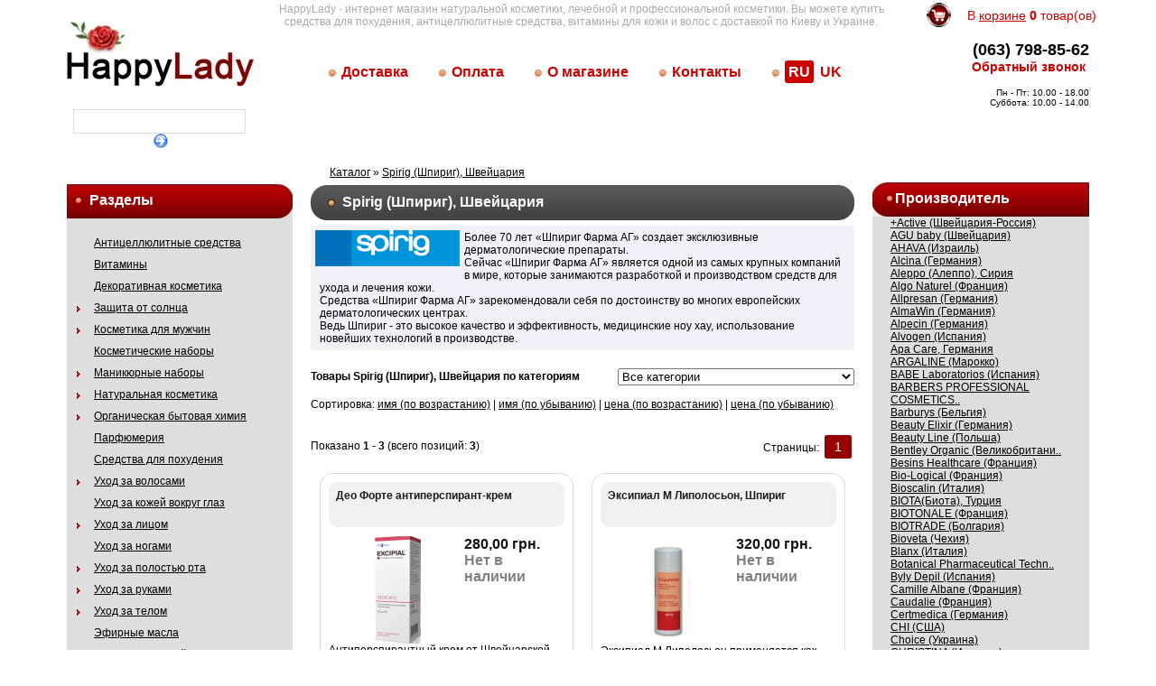

--- FILE ---
content_type: text/html; charset=utf-8
request_url: https://www.happylady.com.ua/?manufacturers_id=41
body_size: 16592
content:
<!DOCTYPE html PUBLIC "-//W3C//DTD XHTML 1.0 Transitional//EN" "http://www.w3.org/TR/xhtml1/DTD/xhtml1-transitional.dtd">
<html xmlns="http://www.w3.org/1999/xhtml" xml:lang="ru" lang="ru">
<head>
<meta name="viewport" content="width=device-width, initial-scale=1, maximum-scale=1, minimum-scale=1, user-scalable=no" />
<meta http-equiv="Content-Type" content="text/html; charset=utf-8" />
<meta http-equiv="Content-Style-Type" content="text/css" />
<meta name="robots" content="index,follow" />
<title>Spirig | Швейцарская косметика в Украине. Интернет магазин косметики Happy Lady в Киеве, Украина. Купить косметику для лица, тела и волос с доставкой</title>
<meta name="description" content="" />
<meta name="keywords" content="интернет магазин косметики, косметика, косметика для детей шпииг, эксипиал, гидролосьон, део форте, липолосьон" />
<base href="https://www.happylady.com.ua/" />
<link rel="stylesheet" type="text/css" href="templates/vamshop/stylesheet.css" />
<link rel="alternate" type="application/rss+xml" title="Новости" href="https://www.happylady.com.ua/rss2.php?feed=news" />
<link rel="alternate" type="application/rss+xml" title="Статьи" href="https://www.happylady.com.ua/rss2.php?feed=articles" />
<link rel="alternate" type="application/rss+xml" title="Категории" href="https://www.happylady.com.ua/rss2.php?feed=categories" />
<link rel="alternate" type="application/rss+xml" title="Новинки" href="https://www.happylady.com.ua/rss2.php?feed=new_products&amp;limit=10" />
<link rel="alternate" type="application/rss+xml" title="Рекомендуемые товары" href="https://www.happylady.com.ua/rss2.php?feed=featured&amp;limit=10" />
<link rel="alternate" type="application/rss+xml" title="Лидеры продаж" href="https://www.happylady.com.ua/rss2.php?feed=best_sellers&amp;limit=10" />
<script type="text/javascript" src="jscript/jquery/jquery.js"></script>
<script type="text/javascript" src="templates/vamshop/javascript/jquery.cycle.all.js"></script>
<link rel="stylesheet" type="text/css" href="jscript/jquery/plugins/fancybox/jquery.fancybox-1.2.5.css" media="screen" />
<script type="text/javascript" src="jscript/jquery/plugins/fancybox/jquery.fancybox-1.2.5.pack.js"></script>
<script type="text/javascript">
	$(document).ready(function() {
		$("a.zoom").fancybox({
			"zoomOpacity"			: true,
			"zoomSpeedIn"			: 500,
			"zoomSpeedOut"			: 500
		});

		$("a.iframe").fancybox({
			"padding" : 20, // отступ контента от краев окна
			"imageScale" : false, // Принимает значение true - контент(изображения) масштабируется по размеру окна, или false - окно вытягивается по размеру контента. По умолчанию - TRUE
			"zoomOpacity" : true, // изменение прозрачности контента во время анимации (по умолчанию false)
			"zoomSpeedIn" : 500, // скорость анимации в мс при увеличении фото (по умолчанию 0)
			"zoomSpeedOut" : 500, // скорость анимации в мс при уменьшении фото (по умолчанию 0)
			"zoomSpeedChange" : 500, // скорость анимации в мс при смене фото (по умолчанию 0)
			"frameWidth" : 1000,  // ширина окна, px (425px - по умолчанию)
			"frameHeight" : 700, // высота окна, px(355px - по умолчанию)
			"frameScale" : true, // Принимает значение true - контент(изображения) масштабируется по размеру окна, или false - окно вытягивается по размеру контента. По умолчанию - TRUE
			"overlayShow" : true, // если true затеняят страницу под всплывающим окном. (по умолчанию true). Цвет задается в jquery.fancybox.css - div#fancy_overlay
			"overlayOpacity" : 0.8,  // Прозрачность затенения  (0.3 по умолчанию)
			"hideOnContentClick" :true, // Если TRUE  закрывает окно по клику по любой его точке (кроме элементов навигации). Поумолчанию TRUE
			"centerOnScroll" : false // Если TRUE окно центрируется на экране, когда пользователь прокручивает страницу
		});

	});
</script>

</head>
<body>

<!-- Meta Pixel Code -->
<script>
  !function(f,b,e,v,n,t,s)
  {if(f.fbq)return;n=f.fbq=function(){n.callMethod?
  n.callMethod.apply(n,arguments):n.queue.push(arguments)};
  if(!f._fbq)f._fbq=n;n.push=n;n.loaded=!0;n.version='2.0';
  n.queue=[];t=b.createElement(e);t.async=!0;
  t.src=v;s=b.getElementsByTagName(e)[0];
  s.parentNode.insertBefore(t,s)}(window, document,'script',
  'https://connect.facebook.net/en_US/fbevents.js');
  fbq('init', '820921979030786');
  fbq('track', 'PageView');
</script>
<noscript><img height="1" width="1" style="display:none"   src="https://www.facebook.com/tr?id=820921979030786&ev=PageView&noscript=1" /></noscript>
<!-- End Meta Pixel Code -->

<!-- Google Tag Manager -->
<noscript><iframe src="//www.googletagmanager.com/ns.html?id=GTM-KT676B"
height="0" width="0" style="display:none;visibility:hidden"></iframe></noscript>
<script>(function(w,d,s,l,i){w[l]=w[l]||[];w[l].push({'gtm.start':
new Date().getTime(),event:'gtm.js'});var f=d.getElementsByTagName(s)[0],
j=d.createElement(s),dl=l!='dataLayer'?'&l='+l:'';j.async=true;j.src=
'//www.googletagmanager.com/gtm.js?id='+i+dl;f.parentNode.insertBefore(j,f);
})(window,document,'script','dataLayer','GTM-KT676B');</script>
<!-- End Google Tag Manager -->

    <div id="fb-root"></div>
    <script>(function(d, s, id) {
            var js, fjs = d.getElementsByTagName(s)[0];
            if (d.getElementById(id)) return;
            js = d.createElement(s); js.id = id;
            js.src = "//connect.facebook.net/ru_RU/all.js#xfbml=1&appId=435206799898052";
            fjs.parentNode.insertBefore(js, fjs);
        }(document, 'script', 'facebook-jssdk'));</script>

<!-- Global site tag (gtag.js) - Google Analytics -->
<script async src="https://www.googletagmanager.com/gtag/js?id=UA-41155044-1"></script>
<script>
 window.dataLayer = window.dataLayer || [];
 function gtag(){dataLayer.push(arguments);}
 gtag('js', new Date());

 gtag('config', 'UA-43308346-1');
</script>



<center>
<!-- Шапка -->

<!-- /Шапка -->
<div class=zastavka>

<div class="wraper">


<div class="divTable" id="header_block">
<div class="divTableBody">
<div class="divTableRow">


        <div  class="divTableCell" id="logo"><br /><a href="">
<img src="templates/vamshop/img/design/jsdeb3ok.jpg" width="207" height="90" alt="" /><br />

<!--        <img src="templates/vamshop/img/design/logo.jpg" width="257" height="90" alt="" />-->

        </a>
<br />

<!-- Бокс поиск -->

<form name="quick_find" id="quick_find" action="https://www.happylady.com.ua/advanced_search_result.php" method="get">

<div align="center" width="180px"><input type="text" name="keywords" onkeyup="ajaxQuickFindUp(this);" id="quick_find_keyword" />&nbsp;<input type="image" src="templates/vamshop/buttons/russian/button_quick_find.gif" alt="Искать" title=" Искать " /></div>
<!--<p ></p> -->


</form>

<script language="javascript" type="text/javascript">
	function ajaxQuickFind(elt) {
//		if(ajaxQuickFindUpForm.keywords.value.length > 2)
			loadXMLDoc('ajaxQuickFind', hashFormFields(ajaxQuickFindUpForm), true);
	}
	var timeout = null;
	var ajaxQuickFindUpForm = null;
	function ajaxQuickFindUp(elt) {
		ajaxQuickFindUpForm = elt.form;
	  if (timeout) clearTimeout(timeout);
	  timeout = setTimeout('ajaxQuickFind()', 500);
	}
</script>



<!-- /Бокс поиск --><br />

         </div>
        <div  class="divTableCell" align="center" width="*" id="header2">
            <div style="color: #AAAAAA" class="hdr_seo"> HappyLady - интернет магазин натуральной косметики, лечебной и профессиональной косметики. Вы можете купить средства для похудения, антицеллюлитные средства, витамины для кожи и волос с доставкой по Киеву и Украине.</div>
            <div id="slider" style="display: none">
                <ul id="slideshow">
                    
                </ul>
                <div class="arrow-left"></div>
                <div class="arrow-right"></div>
            </div>
            
            <script type="text/javascript">
                $(function(){
                    $('#slideshow').cycle({fx: 'scrollHorz', speed:1000, timeout: 10000, next:'.arrow-right',prev:'.arrow-left' });
                });
            </script>
            
            <center style="margin-top: 40px;" class="hdr_menu" >

<!-- Бокс контент -->
<div id="boxContent">


<div id="boxContentContent">
<center> <ul>
<li><a href="https://www.happylady.com.ua/dostavka.html">Доставка</a></li>
<li><a href="https://www.happylady.com.ua/oplata.html">Оплата</a></li>
<li><a href="https://www.happylady.com.ua/shop_content.php?coID=4">О магазине</a></li>
<li><a href="https://www.happylady.com.ua/kontakty.html">Контакты</a></li>

<li class="box_lang">
<!-- GTranslate: https://gtranslate.io/ -->
        <a href="#" onclick="doGTranslate('ru|ru');return false;" title="Russian" class="gflag lru">RU</a>
        <a href="#" onclick="doGTranslate('ru|uk');return false;" title="Ukrainian" class="gflag luk">UK</a>

<div id="google_translate_element2" style="display: none"><div class="skiptranslate goog-te-gadget" dir="ltr" style=""><div id=":0.targetLanguage"><select class="goog-te-combo" aria-label="Язык виджета Google Переводчика"><option value="">Выбрать язык</option><option value="az">азербайджанский</option><option value="ay">аймара</option><option value="sq">албанский</option><option value="am">амхарский</option><option value="en">английский</option><option value="ar">арабский</option><option value="hy">армянский</option><option value="as">ассамский</option><option value="af">африкаанс</option><option value="bm">бамбара</option><option value="eu">баскский</option><option value="be">белорусский</option><option value="bn">бенгальский</option><option value="my">бирманский</option><option value="bg">болгарский</option><option value="bs">боснийский</option><option value="bho">бходжпури</option><option value="cy">валлийский</option><option value="hu">венгерский</option><option value="vi">вьетнамский</option><option value="haw">гавайский</option><option value="gl">галисийский</option><option value="el">греческий</option><option value="ka">грузинский</option><option value="gn">гуарани</option><option value="gu">гуджарати</option><option value="da">датский</option><option value="doi">догри</option><option value="zu">зулу</option><option value="iw">иврит</option><option value="ig">игбо</option><option value="yi">идиш</option><option value="ilo">илоканский</option><option value="id">индонезийский</option><option value="ga">ирландский</option><option value="is">исландский</option><option value="es">испанский</option><option value="it">итальянский</option><option value="yo">йоруба</option><option value="kk">казахский</option><option value="kn">каннада</option><option value="ca">каталанский</option><option value="qu">кечуа</option><option value="ky">киргизский</option><option value="zh-TW">китайский (традиционный)</option><option value="zh-CN">китайский (упрощенный)</option><option value="gom">конкани</option><option value="ko">корейский</option><option value="co">корсиканский</option><option value="xh">коса</option><option value="ht">креольский (гаити)</option><option value="kri">крио</option><option value="ku">курдский (курманджи)</option><option value="ckb">курдский (сорани)</option><option value="km">кхмерский</option><option value="lo">лаосский</option><option value="la">латинский</option><option value="lv">латышский</option><option value="ln">лингала</option><option value="lt">литовский</option><option value="lg">луганда</option><option value="lb">люксембургский</option><option value="mai">майтхили</option><option value="mk">македонский</option><option value="mg">малагасийский</option><option value="ms">малайский</option><option value="ml">малаялам</option><option value="dv">мальдивский</option><option value="mt">мальтийский</option><option value="mi">маори</option><option value="mr">маратхи</option><option value="mni-Mtei">мейтейлон (манипури)</option><option value="lus">мизо</option><option value="mn">монгольский</option><option value="de">немецкий</option><option value="ne">непальский</option><option value="nl">нидерландский</option><option value="no">норвежский</option><option value="or">ория</option><option value="om">оромо</option><option value="pa">панджаби</option><option value="fa">персидский</option><option value="pl">польский</option><option value="pt">португальский</option><option value="ps">пушту</option><option value="rw">руанда</option><option value="ro">румынский</option><option value="sm">самоанский</option><option value="sa">санскрит</option><option value="ceb">себуанский</option><option value="nso">сепеди</option><option value="sr">сербский</option><option value="st">сесото</option><option value="si">сингальский</option><option value="sd">синдхи</option><option value="sk">словацкий</option><option value="sl">словенский</option><option value="so">сомалийский</option><option value="sw">суахили</option><option value="su">сунданский</option><option value="tg">таджикский</option><option value="th">тайский</option><option value="ta">тамильский</option><option value="tt">татарский</option><option value="te">телугу</option><option value="ti">тигринья</option><option value="ts">тсонга</option><option value="tr">турецкий</option><option value="tk">туркменский</option><option value="uz">узбекский</option><option value="ug">уйгурский</option><option value="uk">украинский</option><option value="ur">урду</option><option value="tl">филиппинский</option><option value="fi">финский</option><option value="fr">французский</option><option value="fy">фризский</option><option value="ha">хауса</option><option value="hi">хинди</option><option value="hmn">хмонг</option><option value="hr">хорватский</option><option value="ak">чви</option><option value="ny">чева</option><option value="cs">чешский</option><option value="sv">шведский</option><option value="sn">шона</option><option value="gd">шотландский (гэльский)</option><option value="ee">эве</option><option value="eo">эсперанто</option><option value="et">эстонский</option><option value="jw">яванский</option><option value="ja">японский</option></select></div>Технологии <span style="white-space:nowrap"><a class="goog-logo-link" href="https://translate.google.com" target="_blank"><img src="https://www.gstatic.com/images/branding/googlelogo/1x/googlelogo_color_42x16dp.png" style="padding-right: 3px" alt="Google Переводчик" width="37px" height="14px">Переводчик</a></span></div></div>

<script type="text/javascript">
function googleTranslateElementInit2() {new google.translate.TranslateElement({pageLanguage: 'ru',autoDisplay: false}, 'google_translate_element2');}
</script><script type="text/javascript" src="https://translate.google.com/translate_a/element.js?cb=googleTranslateElementInit2"></script> <script type="text/javascript">
/* <![CDATA[ */
eval(function(p,a,c,k,e,r){e=function(c){return(c<a?'':e(parseInt(c/a)))+((c=c%a)>35?String.fromCharCode(c+29):c.toString(36))};if(!''.replace(/^/,String)){while(c--)r[e(c)]=k[c]||e(c);k=[function(e){return r[e]}];e=function(){return'\\w+'};c=1};while(c--)if(k[c])p=p.replace(new RegExp('\\b'+e(c)+'\\b','g'),k[c]);return p}('6 7(a,b){n{4(2.9){3 c=2.9("o");c.p(b,f,f);a.q(c)}g{3 c=2.r();a.s(\'t\'+b,c)}}u(e){}}6 h(a){4(a.8)a=a.8;4(a==\'\')v;3 b=a.w(\'|\')[1];3 c;3 d=2.x(\'y\');z(3 i=0;i<d.5;i++)4(d[i].A==\'B-C-D\')c=d[i];4(2.j(\'k\')==E||2.j(\'k\').l.5==0||c.5==0||c.l.5==0){F(6(){h(a)},G)}g{c.8=b;7(c,\'m\');7(c,\'m\')}}',43,43,'||document|var|if|length|function|GTranslateFireEvent|value|createEvent||||||true|else|doGTranslate||getElementById|google_translate_element2|innerHTML|change|try|HTMLEvents|initEvent|dispatchEvent|createEventObject|fireEvent|on|catch|return|split|getElementsByTagName|select|for|className|goog|te|combo|null|setTimeout|500'.split('|'),0,{}))
/* ]]> */
</script>

            </li>
</ul></center>
</div>

</div>
<!-- /Бокс контент --></center><br />
       </div>

         <div  class="divTableCell" style="padding-right: 0px;position: relative" id="header3">
<div style="width:210px;position: absolute1">

        <table align="" class="hdrcart" cellpadding="0" cellspacing="0" border="0px"  width="190px" style="float: right">
          <tr>
            <td width="45px" align=""> <a href="./shopping_cart.php"><img src="templates/vamshop/img/design/cart.png" width="27" height="27" alt="" /></a></td>
            <td width="" align=""  style="LINE-HEIGHT: 12px; FONT-FAMILY: Arial, Helvetica, sans-serif;  FONT-SIZE: 14px;padding-top:2px;  color: #CC0000;">
            В&nbsp;<a href="./shopping_cart.php"   style="LINE-HEIGHT: 10px; FONT-FAMILY: Arial, Helvetica, sans-serif;  FONT-SIZE: 14px; color: #CC0000; padding-top:2px;">корзине</a> <b>0</b>  товар(ов)
            </td>
          </tr>
        </table>

<table align="" width="100%" class="hdrphone" cellpadding="0" cellspacing="0" border="0px">
  <tr>
    <td align="right" style=" font-size: 18px; font-weight: bold; padding-top: 15px; padding-right: 10px">
<em>(063) 798-85-62</em><br />

   <a title="обратный звонок" href="callback.html" class="callback iframe" rel="nofollow">&nbsp;Обратный звонок&nbsp;</a>

<script>
$(document).ready(function(){
 $(".callback").fancybox({
            "type" : "iframe" ,
            "iframe" : true ,
			"padding" : 20, // отступ контента от краев окна
			"imageScale" : false, // Принимает значение true - контент(изображения) масштабируется по размеру окна, или false - окно вытягивается по размеру контента. По умолчанию - TRUE
			"zoomOpacity" : true, // изменение прозрачности контента во время анимации (по умолчанию false)
			"zoomSpeedIn" : 500, // скорость анимации в мс при увеличении фото (по умолчанию 0)
			"zoomSpeedOut" : 500, // скорость анимации в мс при уменьшении фото (по умолчанию 0)
			"zoomSpeedChange" : 500, // скорость анимации в мс при смене фото (по умолчанию 0)
			"frameWidth" : 300,  // ширина окна, px (425px - по умолчанию)
			"frameHeight" : 200, // высота окна, px(355px - по умолчанию)
			"frameScale" : false, // Принимает значение true - контент(изображения) масштабируется по размеру окна, или false - окно вытягивается по размеру контента. По умолчанию - TRUE
			"overlayShow" : true, // если true затеняят страницу под всплывающим окном. (по умолчанию true). Цвет задается в jquery.fancybox.css - div#fancy_overlay
			"overlayOpacity" : 0.8,  // Прозрачность затенения  (0.3 по умолчанию)
			"hideOnContentClick" :false, // Если TRUE  закрывает окно по клику по любой его точке (кроме элементов навигации). Поумолчанию TRUE
			"centerOnScroll" : false // Если TRUE окно центрируется на экране, когда пользователь прокручивает страницу
 });
});
</script>

</td>
  </tr>
  <tr><td align="right" style="font-size: 10px; padding-left: 15px; padding-top: 15px;  padding-right: 10px;">
        <div style="margin-bottom: -50px;">&nbsp;&nbsp;Пн - Пт:&nbsp;10.00 - 18.00<br />
        Суббота:&nbsp;10.00 - 14.00</div>
  </td></tr>
</table>
</div>
         </div>




</div>
</div>
</div>







<div class="menu_mobail">
    <span  class="mcatalog">&#9776;&nbsp;Каталог</span>
    <span  class="mmenu">&#10004;&nbsp;Меню</span>
</div>
    <div class="close-mmenu">&#10006;</div>
    <div class="close-mcat">&#10006;</div>

<div class="divTable">
<div class="divTableBody">
<div class="divTableRow">



  <div id="colL" style="padding-top: 7px;" bgcolor="#FFFFFF" width="220px" valign="top" class="divTableCell">

  
    
<DIV style="WIDTH: 100%" id=categories class=box1>
      <DIV class=inn1>
      <DIV class=inn2>
      <DIV class=inn3>
      <DIV class=inn4>
      <DIV class=inn5>
      <DIV class=inn6>
      <DIV class=inn7>
      <DIV class=inn8>
 <DIV class=box1_head>Разделы</DIV>
 <DIV class="category_box box1_body" >
    <ul class="dropdown-menu"><li><a href="https://www.happylady.com.ua/anticelljulitnye-sredstva.html">Антицеллюлитные средства</a>
</li><li><a href="https://www.happylady.com.ua/vitaminy-dlja-kozhi.html">Витамины</a>
</li><li><a href="https://www.happylady.com.ua/dekorativnaja-kosmetika.html">Декоративная косметика</a>
</li><li class="dropdown-sub cat57"><a class="drop" href="https://www.happylady.com.ua/zaschita-ot-solnca.html">Защита от солнца</a>
<ul class="dropdown-menu"><li><a href="https://www.happylady.com.ua/kosmetika-dlja-volos.html">Косметика для волос</a>
</li><li><a href="https://www.happylady.com.ua/kosmetika-dlja-lica-i-tela.html">Косметика для лица и тела</a>
</li><li><a href="https://www.happylady.com.ua/krema-dlja-lica-s-spf.html">Крема для лица с SPF</a>
</li></ul></li><li class="dropdown-sub cat17"><a class="drop" href="https://www.happylady.com.ua/kosmetika-dlja-muzhchin.html">Косметика для мужчин</a>
<ul class="dropdown-menu"><li><a href="https://www.happylady.com.ua/sredstva-do-i-posle-britja.html">Средства до и после бритья</a>
</li><li><a href="https://www.happylady.com.ua/uhod-za-borodoj.html">Уход за бородой</a>
</li><li><a href="https://www.happylady.com.ua/uhod-za-volosami.html">Уход за волосами</a>
</li><li><a href="https://www.happylady.com.ua/uhod-za-licom.html">Уход за лицом</a>
</li><li><a href="https://www.happylady.com.ua/uhod-za-telom.html">Уход за телом</a>
</li></ul></li><li><a href="https://www.happylady.com.ua/kosmeticheskie-nabory.html">Косметические наборы</a>
</li><li class="dropdown-sub cat19"><a class="drop" href="https://www.happylady.com.ua/manikjurnye-nabory.html">Маникюрные наборы</a>
<ul class="dropdown-menu"><li><a href="https://www.happylady.com.ua/kosmetologicheskie-instrumenty.html">Косметологические инструменты</a>
</li><li><a href="https://www.happylady.com.ua/kusachki-nozhnicy-shabery.html">Кусачки, ножницы, шаберы</a>
</li><li><a href="https://www.happylady.com.ua/manikjurnye-nabory-mertz-solingen.html">Маникюрные наборы Mertz Solingen</a>
</li><li><a href="https://www.happylady.com.ua/parikmaherskie-nozhnicy-mertz.html">Парикмахерские ножницы Mertz</a>
</li><li><a href="https://www.happylady.com.ua/pilki-dlja-nogtej-mertz.html">Пилки для ногтей Mertz</a>
</li><li><a href="https://www.happylady.com.ua/pincety.html">Пинцеты</a>
</li><li><a href="https://www.happylady.com.ua/terki-pilki-dlja-pedikjura-nog-mertz.html">Терки-пилки для педикюра ног Mertz</a>
</li></ul></li><li class="dropdown-sub cat51"><a class="drop" href="https://www.happylady.com.ua/naturalnaja-kosmetika.html">Натуральная косметика</a>
<ul class="dropdown-menu"><li><a href="https://www.happylady.com.ua/argaline-marokko.html">ARGALINE (Марокко)</a>
</li><li><a href="https://www.happylady.com.ua/eco-cosmetics-germanija.html">Eco Cosmetics (Германия)</a>
</li><li><a href="https://www.happylady.com.ua/green-people-velikobritanija.html">Green People (Великобритания)</a>
</li><li><a href="https://www.happylady.com.ua/kae-cosmetiques-phrancija.html">Kae Cosmetiques (Франция)</a>
</li><li><a href="https://www.happylady.com.ua/laboratoires-ineldea-phrancija.html">Laboratoires Ineldea (Франция)</a>
</li><li><a href="https://www.happylady.com.ua/styx-avstrija.html">STYX (Австрия)</a>
</li><li><a href="https://www.happylady.com.ua/weleda-germanija.html">WELEDA (Германия)</a>
</li><li><a href="https://www.happylady.com.ua/white-mandarin-ukraina.html">White Mandarin (Украина)</a>
</li><li><a href="https://www.happylady.com.ua/nectarome-marokko.html">Nectarome (Марокко)</a>
</li></ul></li><li class="dropdown-sub cat67"><a class="drop" href="https://www.happylady.com.ua/organicheskaja-bytovaja-himija.html">Органическая бытовая химия</a>
<ul class="dropdown-menu"><li><a href="https://www.happylady.com.ua/klar.html">KLAR</a>
</li><li><a href="https://www.happylady.com.ua/dlja-mytja-posudy.html">Для мытья посуды</a>
</li><li><a href="https://www.happylady.com.ua/dlja-stirki.html">Для стирки</a>
</li><li><a href="https://www.happylady.com.ua/dlja-uborki.html">Для уборки</a>
</li><li><a href="https://www.happylady.com.ua/kosmetika-dlja-tela.html">Косметика для тела</a>
</li></ul></li><li><a href="https://www.happylady.com.ua/parphjumerija.html">Парфюмерия</a>
</li><li><a href="https://www.happylady.com.ua/sredstva-dlja-pohudenija.html">Средства для похудения</a>
</li><li class="dropdown-sub cat8"><a class="drop" href="https://www.happylady.com.ua/uhod-za-volosami.html">Уход за волосами</a>
<ul class="dropdown-menu"><li><a href="https://www.happylady.com.ua/vyprjamlenie-volos.html">Выпрямление волос</a>
</li><li><a href="https://www.happylady.com.ua/dlja-vseh-tipov-volos.html">Для всех типов волос</a>
</li><li><a href="https://www.happylady.com.ua/dlja-vjuschihsja-volos.html">Для вьющихся волос</a>
</li><li><a href="https://www.happylady.com.ua/dlja-zhirnyh-volos.html">Для жирных волос</a>
</li><li><a href="https://www.happylady.com.ua/dlja-okrashennyh-volos.html">Для окрашенных волос</a>
</li><li><a href="https://www.happylady.com.ua/dlja-povrezhdennyh-volos.html">Для поврежденных волос</a>
</li><li><a href="https://www.happylady.com.ua/2600.html">Краски для волос</a>
</li><li><a href="https://www.happylady.com.ua/lechenie-perhoti.html">Лечение перхоти</a>
</li><li><a href="https://www.happylady.com.ua/protiv-vypadenija-volos.html">Против выпадения волос</a>
</li><li><a href="https://www.happylady.com.ua/schetki-dlja-volos-rascheski.html">Щетки для волос, расчески</a>
</li><li><a href="https://www.happylady.com.ua/maski-dlja-volos.html">Маски для волос</a>
</li><li><a href="https://www.happylady.com.ua/sredstva-dlja-ukladki.html">Средства для укладки</a>
</li></ul></li><li><a href="https://www.happylady.com.ua/uhod-za-kozhej-vokrug-glaz.html">Уход за кожей вокруг глаз</a>
</li><li class="dropdown-sub cat6"><a class="drop" href="https://www.happylady.com.ua/uhod-za-licom.html">Уход за лицом</a>
<ul class="dropdown-menu"><li><a href="https://www.happylady.com.ua/anti-age-sredstva.html">Anti-age средства</a>
</li><li><a href="https://www.happylady.com.ua/ampulnye-koncentraty.html">Ампульные концентраты</a>
</li><li><a href="https://www.happylady.com.ua/demakijazh-ochischenie-kozhi.html">Демакияж, очищение кожи</a>
</li><li><a href="https://www.happylady.com.ua/kosmetika-dlja-gub.html">Косметика для губ</a>
</li><li><a href="https://www.happylady.com.ua/kosmetika-dlja-kuperoznoj-kozhi.html">Косметика для куперозной кожи</a>
</li><li><a href="https://www.happylady.com.ua/kosmetika-dlja-problemnoj-kozhi.html">Косметика для проблемной кожи</a>
</li><li><a href="https://www.happylady.com.ua/kosmetika-ot-pigmentacii.html">Косметика от пигментации</a>
</li><li><a href="https://www.happylady.com.ua/kremy-phljuidy-syvorotki.html">Кремы, флюиды, сыворотки</a>
</li><li><a href="https://www.happylady.com.ua/maski-dlja-lica.html">Маски для лица</a>
</li><li><a href="https://www.happylady.com.ua/pilingi-skraby.html">Пилинги, скрабы</a>
</li></ul></li><li><a href="https://www.happylady.com.ua/uhod-za-nogami.html">Уход за ногами</a>
</li><li class="dropdown-sub cat34"><a class="drop" href="https://www.happylady.com.ua/uhod-za-polostju-rta.html">Уход за полостью рта</a>
<ul class="dropdown-menu"><li><a href="https://www.happylady.com.ua/zubnye-pasty.html">Зубные пасты</a>
</li><li><a href="https://www.happylady.com.ua/zubnye-schetki.html">Зубные щетки</a>
</li><li><a href="https://www.happylady.com.ua/opolaskivateli.html">Ополаскиватели</a>
</li><li><a href="https://www.happylady.com.ua/specialnyj-uhod.html">Специальный уход</a>
</li></ul></li><li class="dropdown-sub cat28"><a class="drop" href="https://www.happylady.com.ua/uhod-za-rukami.html">Уход за руками</a>
<ul class="dropdown-menu"><li><a href="https://www.happylady.com.ua/dlja-nogtej-i-kutikuly.html">Для ногтей и кутикулы</a>
</li><li><a href="https://www.happylady.com.ua/kosmetika-dlja-ruk.html">Косметика для рук</a>
</li></ul></li><li class="dropdown-sub cat5"><a class="drop" href="https://www.happylady.com.ua/uhod-za-telom.html">Уход за телом</a>
<ul class="dropdown-menu"><li><a href="https://www.happylady.com.ua/antiperspiranty.html">Антиперспиранты</a>
</li><li><a href="https://www.happylady.com.ua/dezodoranty.html">Дезодоранты</a>
</li><li><a href="https://www.happylady.com.ua/zona-dekolte.html">Зона декольте</a>
</li><li><a href="https://www.happylady.com.ua/izbavitsja-ot-nezhelatelnyh-volos.html">Избавиться от нежелательных волос</a>
</li><li><a href="https://www.happylady.com.ua/intimnaja-gigiena.html">Интимная гигиена</a>
</li><li><a href="https://www.happylady.com.ua/solncezaschitnye-sredstva.html">Солнцезащитные средства</a>
</li><li><a href="https://www.happylady.com.ua/sredstva-dlja-vanny-i-dusha.html">Средства для ванны и душа</a>
</li><li><a href="https://www.happylady.com.ua/sredstva-dlja-massazha.html">Средства для массажа</a>
</li><li><a href="https://www.happylady.com.ua/sredstva-ot-komarov.html">Средства от комаров</a>
</li><li><a href="https://www.happylady.com.ua/sredstva-protiv-rastjazhek.html">Средства против растяжек</a>
</li><li><a href="https://www.happylady.com.ua/uvlazhnjajuschie-i-pitatelnye-sredstva.html">Увлажняющие и питательные средства</a>
</li></ul></li><li><a href="https://www.happylady.com.ua/jephirnye-masla.html">Эфирные масла</a>
</li><li class="dropdown-sub cat14"><a class="drop" href="https://www.happylady.com.ua/tovary-dlja-detej.html">Товары для детей</a>
<ul class="dropdown-menu"><li><a href="https://www.happylady.com.ua/vitaminy-dlja-detej.html">Витамины для детей</a>
</li><li><a href="https://www.happylady.com.ua/kosmetika-dlja-detej.html">Косметика для детей</a>
</li><li><a href="https://www.happylady.com.ua/produkcija-agu-baby.html">Продукция AGU-baby</a>
</li><li><a href="https://www.happylady.com.ua/produkcija-moulinex.html">Продукция Moulinex</a>
</li><li><a href="https://www.happylady.com.ua/produkcija-tefal.html">Продукция Tefal</a>
</li><li><a href="https://www.happylady.com.ua/solncezaschitnye-sredstva-detskie.html">Солнцезащитные средства детские</a>
</li></ul></li><li><a href="https://www.happylady.com.ua/tovary-dlja-beremennyh.html">Товары для беременных</a>
</li></ul>
 </DIV>
</DIV></DIV></DIV></DIV></DIV></DIV></DIV></DIV></DIV>

<script>
$(document).on('click', 'li.dropdown-sub > a', function (e) {
    $(this).parent('li').toggleClass("active");
    return false;
})
</script>


    


 

<div class="hiden-menu">


<DIV style="WIDTH: 100%" id=manufacturersR class=box1>
      <DIV class=inn1>
      <DIV class=inn2>
      <DIV class=inn3>
      <DIV class=inn4>
      <DIV class=inn5>
      <DIV class=inn6>
      <DIV class=inn7>
      <DIV class=inn8>
      <DIV class=box1_head><LABEL><a href="https://www.happylady.com.ua/specials.php">Скидки</a></LABEL></DIV>
      <DIV class=box1_body><center>
<!-- Бокс скидки -->




<p>
<a href="https://www.happylady.com.ua/phytomer-vosstanavlivajuschaja-korrektirujuschaja-syvorotka.html"><img src="images/product_images/thumbnail_images/7712_0.jpg" alt="Phytomer Восстанавливающая корректирующая сыворотка" title="Phytomer Восстанавливающая корректирующая сыворотка" /></a>
</p>

<p>
<a href="https://www.happylady.com.ua/phytomer-vosstanavlivajuschaja-korrektirujuschaja-syvorotka.html">Phytomer Восстанавливающая корректирующая сыворотка</a>
</p>

<p>
<span class="productOldPrice"> 3.427,00 грн.</span><br /> 2.056,20 грн.
</p>


 </center>
</DIV></DIV></DIV></DIV></DIV></DIV></DIV></DIV></DIV></DIV>
<!-- /Бокс скидки -->

<!-- Бокс рекомендуемые -->


<DIV style="WIDTH: 100%" id=manufacturersO class=box1>
      <DIV class=inn1>
      <DIV class=inn2>
      <DIV class=inn3>
      <DIV class=inn4>
      <DIV class=inn5>
      <DIV class=inn6>
      <DIV class=inn7>
      <DIV class=inn8>
      <DIV class=box1_head><LABEL><a href="https://www.happylady.com.ua/featured.php">Рекомендуемые</a></LABEL></DIV>
      <DIV class=box1_body>  <center>





<a href="https://www.happylady.com.ua/priorin-sprej-protiv-vypadenija-dlja-rosta-volos-50-ml.html"><img src="images/product_images/thumbnail_images/7601_0.jpg" alt="Priorin спрей против выпадения и стимуляции роста волос 50 мл" title="Priorin спрей против выпадения и стимуляции роста волос 50 мл" /></a>

 <p class="boxProdLink"><a href="https://www.happylady.com.ua/priorin-sprej-protiv-vypadenija-dlja-rosta-volos-50-ml.html">Priorin спрей против выпадения и стимуляции роста волос 50 мл</a></p>

<p class="price">
 1.280,00 грн.
</p>


</center>  
</DIV></DIV></DIV></DIV></DIV></DIV></DIV></DIV></DIV></DIV>
  
<!-- Бокс новинки -->
<DIV style="WIDTH: 100%" id=manufacturersR class=box1>
      <DIV class=inn1>
      <DIV class=inn2>
      <DIV class=inn3>
      <DIV class=inn4>
      <DIV class=inn5>
      <DIV class=inn6>
      <DIV class=inn7>
      <DIV class=inn8>
      <DIV class=box1_head><LABEL><a href="https://www.happylady.com.ua/products_new.php">Новинки</a></LABEL></DIV>
      <DIV class=box1_body><center>





<a href="https://www.happylady.com.ua/fillerina-labo-krem-vokrug-glaz-phillerina-4-uroven.html"><img src="images/product_images/thumbnail_images/7918_0.jpg" alt="Fillerina Labo крем вокруг глаз Филлерина, 4 уровень" title="Fillerina Labo крем вокруг глаз Филлерина, 4 уровень" /></a>

 <p class="boxProdLink"><a href="https://www.happylady.com.ua/fillerina-labo-krem-vokrug-glaz-phillerina-4-uroven.html">Fillerina Labo крем вокруг глаз Филлерина, 4 уровень</a></p>

<p class="price">
 2.500,00 грн.
</p>



</center></DIV></DIV></DIV></DIV></DIV></DIV></DIV></DIV></DIV></DIV>
<!-- /Бокс новинки -->
  
<!-- Бокс новости -->
<DIV style="WIDTH: 100%" id=manufacturersR class=box1>
      <DIV class=inn1>
      <DIV class=inn2>
      <DIV class=inn3>
      <DIV class=inn4>
      <DIV class=inn5>
      <DIV class=inn6>
      <DIV class=inn7>
      <DIV class=inn8>
      <DIV class=box1_head><LABEL><a href="https://www.happylady.com.ua/news.php">Новости</a></LABEL></DIV>
      <DIV class=box1_body style="padding-left:10px;">


     30.12.2024<br />
<a href="https://www.happylady.com.ua/graphik-roboti.html">Графік роботи</a>
<p>31.12.24-01.01.25 вихідні дні. Терміни відправки замовлень здійснюватимуться в ...</p>
 26.12.2023<br />
<a href="https://www.happylady.com.ua/graphik-roboti.html">Графік роботи</a>
<p>31.12.23-01.01.24 вихідні дні.
Терміни відправки замовлень здійснюватимуться в ...</p>
 04.01.2023<br />
<a href="https://www.happylady.com.ua/dostavka.html">Доставка</a>
<p>Доставка замовлень здійснюється зараз лише Новою поштою. Вибачте за можливі ...</p>
 


</DIV></DIV></DIV></DIV></DIV></DIV></DIV></DIV></DIV></DIV>





<!-- /Бокс новости -->
  
<!-- Бокс отзывы -->
<DIV style="WIDTH: 250px" id="manufacturersR" class="box1">
      <DIV class=inn1>
      <DIV class=inn2>
      <DIV class=inn3>
      <DIV class=inn4>
      <DIV class=inn5>
      <DIV class=inn6>
      <DIV class=inn7>
      <DIV class=inn8>
      <DIV class=box1_head><LABEL><a href="https://www.happylady.com.ua/reviews.php">Отзывы</a></LABEL></DIV>
      <DIV class=box1_body><center>

<p><a href="https://www.happylady.com.ua/product_reviews_info.php?products_id=1636&reviews_id=375"><img src="images/product_images/thumbnail_images/1636_0.jpg" alt="GalaktivBio ГалактивБио Защитный натуральный спрей от укусов комаров для детей от 3 мес" title=" GalaktivBio ГалактивБио Защитный натуральный спрей от укусов комаров для детей от 3 мес " width="37" height="119" /></a></p><a href="https://www.happylady.com.ua/product_reviews_info.php?products_id=1636&reviews_id=375">Прекрасный спрей! Приятный запах, не липкий и самое главное  ..</a><p><img src="templates/vamshop/img/stars_5.gif" alt="5 из 5 звёзд!" title=" 5 из 5 звёзд! " width="60" height="12" /></p></center>
</DIV></DIV></DIV></DIV></DIV></DIV></DIV></DIV></DIV></DIV>


<!-- /Бокс отзывы -->
</div>
     </div>

    <div align="left" id="content"  valign="top" style="padding-right: 10px;" class="divTableCell">
<div style="padding-bottom: 7px">&nbsp;&nbsp;&nbsp;&nbsp;&nbsp;&nbsp;&nbsp;<span typeof="v:Breadcrumb"><a href="https://www.happylady.com.ua/" property="v:title" rel="v:url">Каталог</a></span> &raquo; <span typeof="v:Breadcrumb"><a href="https://www.happylady.com.ua/index.php?manu=m41_Spirig--SHpirig---SHveicariya.html" property="v:title" rel="v:url">Spirig (Шпириг), Швейцария</a></span></div>

<div class="products_list_page">
<div class="module">
	<div class="inn1">
	<div class="inn2">
	<div class="inn3">

    <h1 class="centerBoxHeading"> Spirig (Шпириг), Швейцария</h1>

     </div>
    </div>
    </div>
   </div>




<div class="page">
        <div class="pageItem">
                    <div class="manufact_img">
                <img src="images/manufacturers/ШпиригЛого.gif" />
            </div>
                            <p>Более 70 лет «Шпириг Фарма АГ» создает эксклюзивные дерматологические препараты. <br />Сейчас «Шпириг Фарма АГ» является одной из самых крупных компаний в мире, которые занимаются разработкой и производством средств для ухода и лечения кожи.<br />Средства «Шпириг Фарма АГ» зарекомендовали себя по достоинству во многих европейских дерматологических центрах. <br />Ведь Шпириг - это высокое качество и эффективность, медицинские ноу хау, использование новейших технологий в производстве.</p>
                <div class="clear"></div>
    </div>
    </div>

         <br/>
<table width="100%" align="" cellpadding="0" cellspacing="0" border="0">
  <tr>
    <td width="*"><b>Товары Spirig (Шпириг), Швейцария по категориям</b></td>
    <td width="230px"><form name="filter" id="filter" action="https://www.happylady.com.ua/index.php?cat=0" method="get"><input type="hidden" name="manufacturers_id" value="41" /><input type="hidden" name="sort" value="" /><input type="hidden" name="sid" value="" /><select name="filter_id" onchange="this.form.submit()"><option value="">Все категории</option><option value="20">Антиперспиранты</option><option value="24">Увлажняющие и питательные средства</option></select></form>
</td>
  </tr>
</table>
    <br/>
<div class="small left">
    Сортировка:
    <a href="https://www.happylady.com.ua/index.php?manufacturers_id=41&sort=name&direction=asc">имя (по возрастанию)</a> |
    <a href="https://www.happylady.com.ua/index.php?manufacturers_id=41&sort=name&direction=desc">имя (по убыванию)</a> |
    <a href="https://www.happylady.com.ua/index.php?manufacturers_id=41&sort=price&direction=asc">цена (по возрастанию)</a> |
    <a href="https://www.happylady.com.ua/index.php?manufacturers_id=41&sort=price&direction=desc">цена (по убыванию)</a>
</div>
<div class="clear"></div>
        

<div class="navigation">
    <span class="right">Страницы: &nbsp;<b>1</b>&nbsp;</span>Показано <span class="bold">1</span> - <span class="bold">3</span> (всего позиций: <span class="bold">3</span>)
</div>

<div class="divTable">
<div class="divTableBody">
<div class="divTableRow products_block">
     <div class="main item divTableCell" >
    <div class="prodItem">
        <div class="inn1">
            <div class="inn2">
                <div class="inn3">
                    <div class="inn4">
                        <div class="inn5">
                            <div class="inn6">
                                <div class="inn7">
                                    <div class="inn8">
    <div class="prod_box">
	<div class="inn1">
	<div class="inn2">
    <div class="inn3">
        <h2 class="name">
            <a href="https://www.happylady.com.ua/deo-phorte-antiperspirant-krem.html" class="prodName">Део Форте антиперспирант-крем</a>
        </h2>
     </div>
     </div>
    </div>
       <table align="center" width="100%" cellpadding="0" cellspacing="0" border="0px">
      <tr>
        <td align="center" width="150px" valign="top">
                <a href="https://www.happylady.com.ua/deo-phorte-antiperspirant-krem.html"><img itemprop="image" src="images/product_images/thumbnail_images/154_0.png" alt="Део Форте антиперспирант-крем" title="Део Форте антиперспирант-крем" /></a>        </td>
        <td  valign="top" width="*">




    <div class="price">

	<div class="in1">
	<div class="in2">
	<div class="in3">
	<div class="in4">
	<div class="in5">

            	<div class="col1 price"><strong> 280,00 грн.<div style="color: grey;font-size: 16px">Нет в наличии</div></strong></div>
            <div class="col2"></div>
 </div>
 </div>
    </div>
    </div>
    </div>
    </div>
        </td>
      </tr>
    </table>

        <div class="text">Антиперспирантный крем от Швейцарской фармацевтической компании.        <br />
                </div>









     </div>
                                    </div>
                                </div>
                            </div>
                        </div>
                    </div>
                </div>
            </div>
        </div>
    </div>

</div>      <div class="main item divTableCell" >
    <div class="prodItem">
        <div class="inn1">
            <div class="inn2">
                <div class="inn3">
                    <div class="inn4">
                        <div class="inn5">
                            <div class="inn6">
                                <div class="inn7">
                                    <div class="inn8">
    <div class="prod_box">
	<div class="inn1">
	<div class="inn2">
    <div class="inn3">
        <h2 class="name">
            <a href="https://www.happylady.com.ua/jeksipial-m-lipoloson-shpirig.html" class="prodName">Эксипиал М Липолосьон, Шпириг</a>
        </h2>
     </div>
     </div>
    </div>
       <table align="center" width="100%" cellpadding="0" cellspacing="0" border="0px">
      <tr>
        <td align="center" width="150px" valign="top">
                <a href="https://www.happylady.com.ua/jeksipial-m-lipoloson-shpirig.html"><img itemprop="image" src="images/product_images/thumbnail_images/939_0.jpg" alt="Эксипиал М Липолосьон, Шпириг" title="Эксипиал М Липолосьон, Шпириг" /></a>        </td>
        <td  valign="top" width="*">




    <div class="price">

	<div class="in1">
	<div class="in2">
	<div class="in3">
	<div class="in4">
	<div class="in5">

            	<div class="col1 price"><strong> 320,00 грн.<div style="color: grey;font-size: 16px">Нет в наличии</div></strong></div>
            <div class="col2"></div>
 </div>
 </div>
    </div>
    </div>
    </div>
    </div>
        </td>
      </tr>
    </table>

        <div class="text">Эксипиал М Липолосьон применяется как локально, так и на больших участках кожи для регенерирующего ухода за чувствительной, раздраженной кожей. ....        <br />
                </div>









     </div>
                                    </div>
                                </div>
                            </div>
                        </div>
                    </div>
                </div>
            </div>
        </div>
    </div>

</div>  </div><div class="divTableRow">    <div class="main item divTableCell" >
    <div class="prodItem">
        <div class="inn1">
            <div class="inn2">
                <div class="inn3">
                    <div class="inn4">
                        <div class="inn5">
                            <div class="inn6">
                                <div class="inn7">
                                    <div class="inn8">
    <div class="prod_box">
	<div class="inn1">
	<div class="inn2">
    <div class="inn3">
        <h2 class="name">
            <a href="https://www.happylady.com.ua/jeksipial-m-gidroloson-shpirig.html" class="prodName">Эксипиал М Гидролосьон, Шпириг</a>
        </h2>
     </div>
     </div>
    </div>
       <table align="center" width="100%" cellpadding="0" cellspacing="0" border="0px">
      <tr>
        <td align="center" width="150px" valign="top">
                <a href="https://www.happylady.com.ua/jeksipial-m-gidroloson-shpirig.html"><img itemprop="image" src="images/product_images/thumbnail_images/942_0.jpg" alt="Эксипиал М Гидролосьон, Шпириг" title="Эксипиал М Гидролосьон, Шпириг" /></a>        </td>
        <td  valign="top" width="*">




    <div class="price">

	<div class="in1">
	<div class="in2">
	<div class="in3">
	<div class="in4">
	<div class="in5">

            	<div class="col1 price"><strong> 320,00 грн.<div style="color: grey;font-size: 16px">Нет в наличии</div></strong></div>
            <div class="col2"></div>
 </div>
 </div>
    </div>
    </div>
    </div>
    </div>
        </td>
      </tr>
    </table>

        <div class="text">Эксипиал М Гидролосьон предназначен для быстрого увлажнения нормальной, сухой и чувствительной кожи.....        <br />
                </div>









     </div>
                                    </div>
                                </div>
                            </div>
                        </div>
                    </div>
                </div>
            </div>
        </div>
    </div>

</div>  </div>
</div>
</div>



<div class="navigation">
<span class="right">Страницы: &nbsp;<b>1</b>&nbsp;</span>Показано <span class="bold">1</span> - <span class="bold">3</span> (всего позиций: <span class="bold">3</span>)
</div>




<div class="clear"></div>

</div>

    </div>
 <div id="colR" width="240px" rowspan="2" valign="top" style="padding-top: 7px"  class="divTableCell"><br />


    
<!-- Бокс производители -->
 <DIV style="WIDTH: 100%" id=manufacturersR class=box1>
      <DIV class=inn1>
      <DIV class=inn2>
      <DIV class=inn3>
      <DIV class=inn4>
      <DIV class=inn5>
      <DIV class=inn6>
      <DIV class=inn7>
      <DIV class=inn8>
      <DIV class=box1_head><LABEL>Производитель</LABEL></DIV>
      <DIV class=box1_body style="padding-left:20px;">


       <a href="https://www.happylady.com.ua/index.php?manufacturers_id=98">+Active (Швейцария-Россия)</a><br /><a href="https://www.happylady.com.ua/index.php?manufacturers_id=178">AGU baby (Швейцария)</a><br /><a href="https://www.happylady.com.ua/index.php?manufacturers_id=4">AHAVA (Израиль)</a><br /><a href="https://www.happylady.com.ua/index.php?manufacturers_id=29">Alcina (Германия)</a><br /><a href="https://www.happylady.com.ua/index.php?manufacturers_id=75">Aleppo (Алеппо), Сирия</a><br /><a href="https://www.happylady.com.ua/index.php?manufacturers_id=99">Algo Naturel (Франция)</a><br /><a href="https://www.happylady.com.ua/index.php?manufacturers_id=106">Allpresan (Германия)</a><br /><a href="https://www.happylady.com.ua/index.php?manufacturers_id=76">AlmaWin (Германия)</a><br /><a href="https://www.happylady.com.ua/index.php?manufacturers_id=37">Alpecin (Германия)</a><br /><a href="https://www.happylady.com.ua/index.php?manufacturers_id=149">Alvogen (Испания)</a><br /><a href="https://www.happylady.com.ua/index.php?manufacturers_id=146">Apa Care, Германия</a><br /><a href="https://www.happylady.com.ua/index.php?manufacturers_id=70">ARGALINE (Марокко)</a><br /><a href="https://www.happylady.com.ua/index.php?manufacturers_id=96">BABE Laboratorios (Испания)</a><br /><a href="https://www.happylady.com.ua/index.php?manufacturers_id=175">BARBERS PROFESSIONAL COSMETICS..</a><br /><a href="https://www.happylady.com.ua/index.php?manufacturers_id=153">Barburys (Бельгия)</a><br /><a href="https://www.happylady.com.ua/index.php?manufacturers_id=147">Beauty Elixir (Германия)</a><br /><a href="https://www.happylady.com.ua/index.php?manufacturers_id=142">Beauty Line (Польша)</a><br /><a href="https://www.happylady.com.ua/index.php?manufacturers_id=86">Bentley Organic (Великобритани..</a><br /><a href="https://www.happylady.com.ua/index.php?manufacturers_id=160">Besins Healthcare (Франция)</a><br /><a href="https://www.happylady.com.ua/index.php?manufacturers_id=111">Bio-Logical (Франция)</a><br /><a href="https://www.happylady.com.ua/index.php?manufacturers_id=189">Bioscalin (Италия)</a><br /><a href="https://www.happylady.com.ua/index.php?manufacturers_id=12">BIOTA(Биота), Турция</a><br /><a href="https://www.happylady.com.ua/index.php?manufacturers_id=176">BIOTONALE (Франция)</a><br /><a href="https://www.happylady.com.ua/index.php?manufacturers_id=168">BIOTRADE (Болгария)</a><br /><a href="https://www.happylady.com.ua/index.php?manufacturers_id=191">Bioveta (Чехия)</a><br /><a href="https://www.happylady.com.ua/index.php?manufacturers_id=145">Blanx (Италия)</a><br /><a href="https://www.happylady.com.ua/index.php?manufacturers_id=166">Botanical Pharmaceutical Techn..</a><br /><a href="https://www.happylady.com.ua/index.php?manufacturers_id=129">Byly Depil (Испания)</a><br /><a href="https://www.happylady.com.ua/index.php?manufacturers_id=119">Camille Albane (Франция)</a><br /><a href="https://www.happylady.com.ua/index.php?manufacturers_id=55">Caudalie (Франция)</a><br /><a href="https://www.happylady.com.ua/index.php?manufacturers_id=16">Certmedica (Германия)</a><br /><a href="https://www.happylady.com.ua/index.php?manufacturers_id=109">CHI (США)</a><br /><a href="https://www.happylady.com.ua/index.php?manufacturers_id=132">Choice (Украина)</a><br /><a href="https://www.happylady.com.ua/index.php?manufacturers_id=165">CHRISTINA (Израиль)</a><br /><a href="https://www.happylady.com.ua/index.php?manufacturers_id=53">Comptoir Sud Pacifique (Франци..</a><br /><a href="https://www.happylady.com.ua/index.php?manufacturers_id=158">Cosmetex Roland (Япония)</a><br /><a href="https://www.happylady.com.ua/index.php?manufacturers_id=141">Cosmofarma (Италия)</a><br /><a href="https://www.happylady.com.ua/index.php?manufacturers_id=27">Crystal (США)</a><br /><a href="https://www.happylady.com.ua/index.php?manufacturers_id=36">Declare (Декляре), Швейцария</a><br /><a href="https://www.happylady.com.ua/index.php?manufacturers_id=82">Decleor (Деклеор) Франция</a><br /><a href="https://www.happylady.com.ua/index.php?manufacturers_id=161">Delta Studio (Италия)</a><br /><a href="https://www.happylady.com.ua/index.php?manufacturers_id=162">Demax (Демакс), Япония</a><br /><a href="https://www.happylady.com.ua/index.php?manufacturers_id=163">DentalPro (Япония)</a><br /><a href="https://www.happylady.com.ua/index.php?manufacturers_id=118">Dessange (Франция)</a><br /><a href="https://www.happylady.com.ua/index.php?manufacturers_id=13">Doliva (Германия)</a><br /><a href="https://www.happylady.com.ua/index.php?manufacturers_id=192">Dr.Gustav Klein (Густав Клейн)</a><br /><a href="https://www.happylady.com.ua/index.php?manufacturers_id=190">Earth`s Creation (США)</a><br /><a href="https://www.happylady.com.ua/index.php?manufacturers_id=74">Eco Cosmetics (Германия)</a><br /><a href="https://www.happylady.com.ua/index.php?manufacturers_id=144">Edel White (Швейцария)</a><br /><a href="https://www.happylady.com.ua/index.php?manufacturers_id=48">EffiDerm (Франция)</a><br /><a href="https://www.happylady.com.ua/index.php?manufacturers_id=136">Egomania professional (Израиль..</a><br /><a href="https://www.happylady.com.ua/index.php?manufacturers_id=44">Ethnic Series Style Aromathera..</a><br /><a href="https://www.happylady.com.ua/index.php?manufacturers_id=171">EUPHYTOS (Италия)</a><br /><a href="https://www.happylady.com.ua/index.php?manufacturers_id=45">Farmona (Фармона), Польша</a><br /><a href="https://www.happylady.com.ua/index.php?manufacturers_id=14">Ferrosan(Ферросан), Дания</a><br /><a href="https://www.happylady.com.ua/index.php?manufacturers_id=30">Fresh Look (Фреш Лук), Израиль</a><br /><a href="https://www.happylady.com.ua/index.php?manufacturers_id=186">Galaktiv (Венгрия-Австрия)</a><br /><a href="https://www.happylady.com.ua/index.php?manufacturers_id=73">Gatineau (Франция)</a><br /><a href="https://www.happylady.com.ua/index.php?manufacturers_id=65">Green Energy Organics (Италия)</a><br /><a href="https://www.happylady.com.ua/index.php?manufacturers_id=64">Green People (Великобритания)</a><br /><a href="https://www.happylady.com.ua/index.php?manufacturers_id=15">GUAM (Италия)</a><br /><a href="https://www.happylady.com.ua/index.php?manufacturers_id=170">HADA LABO (Япония)</a><br /><a href="https://www.happylady.com.ua/index.php?manufacturers_id=34">HEMPZ (США)</a><br /><a href="https://www.happylady.com.ua/index.php?manufacturers_id=104">Hive (Англия)</a><br /><a href="https://www.happylady.com.ua/index.php?manufacturers_id=127">HyalMatrix (Франция)</a><br /><a href="https://www.happylady.com.ua/index.php?manufacturers_id=43">HyperDri (США)</a><br /><a href="https://www.happylady.com.ua/index.php?manufacturers_id=117">Incognito (Великобритания)</a><br /><a href="https://www.happylady.com.ua/index.php?manufacturers_id=139">Insight (Италия)</a><br /><a href="https://www.happylady.com.ua/index.php?manufacturers_id=184">Institut Esthederm (Франция)</a><br /><a href="https://www.happylady.com.ua/index.php?manufacturers_id=89">Isehan (Япония)</a><br /><a href="https://www.happylady.com.ua/index.php?manufacturers_id=181">ItalWax (Италия)</a><br /><a href="https://www.happylady.com.ua/index.php?manufacturers_id=182">ITOH (Япония)</a><br /><a href="https://www.happylady.com.ua/index.php?manufacturers_id=56">Jaguar (Франция)</a><br /><a href="https://www.happylady.com.ua/index.php?manufacturers_id=155">Japan Gals (Япония)</a><br /><a href="https://www.happylady.com.ua/index.php?manufacturers_id=39">Jean Darcel (Германия)</a><br /><a href="https://www.happylady.com.ua/index.php?manufacturers_id=125">Joico (США)</a><br /><a href="https://www.happylady.com.ua/index.php?manufacturers_id=174">Joko Blend (Украина)</a><br /><a href="https://www.happylady.com.ua/index.php?manufacturers_id=88">Kaе Cosmеtiques (Франция)</a><br /><a href="https://www.happylady.com.ua/index.php?manufacturers_id=126">Keratin Complex (США)</a><br /><a href="https://www.happylady.com.ua/index.php?manufacturers_id=90">Keune (Кейне), Голландия</a><br /><a href="https://www.happylady.com.ua/index.php?manufacturers_id=79">KLAR (Германия)</a><br /><a href="https://www.happylady.com.ua/index.php?manufacturers_id=169">KOELF (Корея)</a><br /><a href="https://www.happylady.com.ua/index.php?manufacturers_id=63">Lab. Ineldea (Франция)</a><br /><a href="https://www.happylady.com.ua/index.php?manufacturers_id=110">Labo Crescina (Швейцария)</a><br /><a href="https://www.happylady.com.ua/index.php?manufacturers_id=150">Labo Fillerina|Филлерина (Швей..</a><br /><a href="https://www.happylady.com.ua/index.php?manufacturers_id=179">Labo Transdermic (Швейцария)</a><br /><a href="https://www.happylady.com.ua/index.php?manufacturers_id=67">Lac Sante (Дания-Украина)</a><br /><a href="https://www.happylady.com.ua/index.php?manufacturers_id=135">LCN (Германия)</a><br /><a href="https://www.happylady.com.ua/index.php?manufacturers_id=123">Lee Stafford, Великобритания</a><br /><a href="https://www.happylady.com.ua/index.php?manufacturers_id=94">Leonor Greyl (Франция)</a><br /><a href="https://www.happylady.com.ua/index.php?manufacturers_id=107">Les Terriennes (Франция)</a><br /><a href="https://www.happylady.com.ua/index.php?manufacturers_id=93">Logona (Германия)</a><br /><a href="https://www.happylady.com.ua/index.php?manufacturers_id=58">Lulu Castagnette (Франция)</a><br /><a href="https://www.happylady.com.ua/index.php?manufacturers_id=80">M.MAGI (Италия)</a><br /><a href="https://www.happylady.com.ua/index.php?manufacturers_id=124">Macadamia Natural Oil (США)</a><br /><a href="https://www.happylady.com.ua/index.php?manufacturers_id=59">Mauboussin (Франция)</a><br /><a href="https://www.happylady.com.ua/index.php?manufacturers_id=26">Maxim (США)</a><br /><a href="https://www.happylady.com.ua/index.php?manufacturers_id=66">Medical Collagen 3D (Россия)</a><br /><a href="https://www.happylady.com.ua/index.php?manufacturers_id=17">Mertz Solingen (Германия)</a><br /><a href="https://www.happylady.com.ua/index.php?manufacturers_id=5">Mineral Beauty System (Израиль..</a><br /><a href="https://www.happylady.com.ua/index.php?manufacturers_id=122">Moroccanoil (Израиль)</a><br /><a href="https://www.happylady.com.ua/index.php?manufacturers_id=114">Nachtkerzen (Нахткерцен), Герм..</a><br /><a href="https://www.happylady.com.ua/index.php?manufacturers_id=21">Natura House S.p.A. (Натура Ха..</a><br /><a href="https://www.happylady.com.ua/index.php?manufacturers_id=3">Natural Sea Beauty L'Oreal (Из..</a><br /><a href="https://www.happylady.com.ua/index.php?manufacturers_id=68">Nature’s Secrets (Шри-Ланка)</a><br /><a href="https://www.happylady.com.ua/index.php?manufacturers_id=157">Natvra (Япония)</a><br /><a href="https://www.happylady.com.ua/index.php?manufacturers_id=159">Naveh Pharma (Израиль)</a><br /><a href="https://www.happylady.com.ua/index.php?manufacturers_id=49">Nectarome (Марокко)</a><br /><a href="https://www.happylady.com.ua/index.php?manufacturers_id=97">NEW NORDIC (Дания)</a><br /><a href="https://www.happylady.com.ua/index.php?manufacturers_id=143">Nonicare (Германия)</a><br /><a href="https://www.happylady.com.ua/index.php?manufacturers_id=25">Odaban (Великобритания)</a><br /><a href="https://www.happylady.com.ua/index.php?manufacturers_id=24">OmegaPharma (Омега Фарма), Бел..</a><br /><a href="https://www.happylady.com.ua/index.php?manufacturers_id=151">Omi Brotherhood (Япония)</a><br /><a href="https://www.happylady.com.ua/index.php?manufacturers_id=121">Optima (Италия)</a><br /><a href="https://www.happylady.com.ua/index.php?manufacturers_id=95">ORLY (США)</a><br /><a href="https://www.happylady.com.ua/index.php?manufacturers_id=137">Orthomol (Ортомол)</a><br /><a href="https://www.happylady.com.ua/index.php?manufacturers_id=57">Parfum Gres (Франция)</a><br /><a href="https://www.happylady.com.ua/index.php?manufacturers_id=167">PETITFEE (Корея)</a><br /><a href="https://www.happylady.com.ua/index.php?manufacturers_id=77">PharmaTheiss cosmetics (Герман..</a><br /><a href="https://www.happylady.com.ua/index.php?manufacturers_id=83">Phytodess (Франция)</a><br /><a href="https://www.happylady.com.ua/index.php?manufacturers_id=92">Phytomer (Франция)</a><br /><a href="https://www.happylady.com.ua/index.php?manufacturers_id=100">Piel Cosmetics (Украина)</a><br /><a href="https://www.happylady.com.ua/index.php?manufacturers_id=133">Pierrot (Испания)</a><br /><a href="https://www.happylady.com.ua/index.php?manufacturers_id=140">Placen Formula (Германия)</a><br /><a href="https://www.happylady.com.ua/index.php?manufacturers_id=50">Plantur 39 (Германия)</a><br /><a href="https://www.happylady.com.ua/index.php?manufacturers_id=138">Priorin (Германия)</a><br /><a href="https://www.happylady.com.ua/index.php?manufacturers_id=154">Reveur (Япония)</a><br /><a href="https://www.happylady.com.ua/index.php?manufacturers_id=108">Revlon Professional (Испания)</a><br /><a href="https://www.happylady.com.ua/index.php?manufacturers_id=20">Rolland (Ролланд), Италия</a><br /><a href="https://www.happylady.com.ua/index.php?manufacturers_id=32">Rominale (Италия)</a><br /><a href="https://www.happylady.com.ua/index.php?manufacturers_id=51">RYOR (Чехия)</a><br /><a href="https://www.happylady.com.ua/index.php?manufacturers_id=69">Scientec Nutrition (Франция)</a><br /><a href="https://www.happylady.com.ua/index.php?manufacturers_id=120">Sesderma (Испания)</a><br /><a href="https://www.happylady.com.ua/index.php?manufacturers_id=101">Shangpree(Шангпри), Корея</a><br /><a href="https://www.happylady.com.ua/index.php?manufacturers_id=134">Shonen (Швейцария)</a><br /><a href="https://www.happylady.com.ua/index.php?manufacturers_id=152">Sibel (Бельгия)</a><br /><a href="https://www.happylady.com.ua/index.php?manufacturers_id=19">SKIN DOCTORS (Австралия)</a><br /><a href="https://www.happylady.com.ua/index.php?manufacturers_id=113">SKIN IN BALANCE (Германия)</a><br /><a href="https://www.happylady.com.ua/index.php?manufacturers_id=188">Solgar (США)</a><br /><a href="https://www.happylady.com.ua/index.php?manufacturers_id=164">Sosu (Япония)</a><br /><a href="https://www.happylady.com.ua/index.php?manufacturers_id=41"><b>Spirig (Шпириг), Швейцария</b></a><br /><a href="https://www.happylady.com.ua/index.php?manufacturers_id=38">Spitzner (Шпицнер), Германия</a><br /><a href="https://www.happylady.com.ua/index.php?manufacturers_id=185">Strictly Professional (Англия)</a><br /><a href="https://www.happylady.com.ua/index.php?manufacturers_id=72">STYX (Австрия)</a><br /><a href="https://www.happylady.com.ua/index.php?manufacturers_id=91">Suage Collagen (Франция)</a><br /><a href="https://www.happylady.com.ua/index.php?manufacturers_id=87">Sunstar GUM (Япония)</a><br /><a href="https://www.happylady.com.ua/index.php?manufacturers_id=61">Swiss Army (Швейцария)</a><br /><a href="https://www.happylady.com.ua/index.php?manufacturers_id=187">Swiss Health Care AG</a><br /><a href="https://www.happylady.com.ua/index.php?manufacturers_id=31">Swiss Line (Швейцария)</a><br /><a href="https://www.happylady.com.ua/index.php?manufacturers_id=84">Swissсlinical (Швейцария)</a><br /><a href="https://www.happylady.com.ua/index.php?manufacturers_id=71">Tanoya (Украина)</a><br /><a href="https://www.happylady.com.ua/index.php?manufacturers_id=105">Tessitaglio (Италия)</a><br /><a href="https://www.happylady.com.ua/index.php?manufacturers_id=177">THE OOZOO (Корея)</a><br /><a href="https://www.happylady.com.ua/index.php?manufacturers_id=172">TRANSVITAL (Швейцария)</a><br /><a href="https://www.happylady.com.ua/index.php?manufacturers_id=40">Trisa (Switzerland)</a><br /><a href="https://www.happylady.com.ua/index.php?manufacturers_id=2">Vitabiotics (Витабиотикс)</a><br /><a href="https://www.happylady.com.ua/index.php?manufacturers_id=156">Voloute (Япония)</a><br /><a href="https://www.happylady.com.ua/index.php?manufacturers_id=9">WELEDA (ВЕЛЕДА) Германия</a><br /><a href="https://www.happylady.com.ua/index.php?manufacturers_id=131">White Mandarin (Украина)</a><br /><a href="https://www.happylady.com.ua/index.php?manufacturers_id=103">Xanitalia (Италия)</a><br /><a href="https://www.happylady.com.ua/index.php?manufacturers_id=180">Альпика (Россия)</a><br /><a href="https://www.happylady.com.ua/index.php?manufacturers_id=130">АМИ (Украина)</a><br /><a href="https://www.happylady.com.ua/index.php?manufacturers_id=60">Сhantal Thomass (Франция)</a><br />



</DIV></DIV></DIV></DIV></DIV></DIV></DIV></DIV></DIV></DIV>
         
<!-- /Бокс производители -->
   
<!-- Бокс статьи -->

 <br />

<DIV style="WIDTH: 100%" id=manufacturersR class=box1>
      <DIV class=inn1>
      <DIV class=inn2>
      <DIV class=inn3>
      <DIV class=inn4>
      <DIV class=inn5>
      <DIV class=inn6>
      <DIV class=inn7>
      <DIV class=inn8>
      <DIV class=box1_head><LABEL><a href="/articles.php">Статьи</a></LABEL></DIV>
      <DIV class=box1_body style="padding-left:20px;">


       <a href="https://www.happylady.com.ua/articles_new.php">Новые статьи</a> (0)<br />
<a href="https://www.happylady.com.ua/articles.php">Все статьи</a> (76)<br />
<a href="https://www.happylady.com.ua/articles.php?tPath=14">Alcina</a>&nbsp;(1)<br />
<a href="https://www.happylady.com.ua/articles.php?tPath=11">Gatineau (Франция)</a>&nbsp;(1)<br />
<a href="https://www.happylady.com.ua/articles.php?tPath=5">GUAM</a>&nbsp;(2)<br />
<a href="https://www.happylady.com.ua/articles.php?tPath=3">Skin Doctors</a>&nbsp;(1)<br />
<a href="https://www.happylady.com.ua/articles.php?tPath=6">Weleda</a>&nbsp;(5)<br />
<a href="https://www.happylady.com.ua/articles.php?tPath=17">Витамины</a>&nbsp;(1)<br />
<a href="https://www.happylady.com.ua/articles.php?tPath=15">Защита от солнца</a>&nbsp;(1)<br />
<a href="https://www.happylady.com.ua/articles.php?tPath=12">Зубные пасты и щетки</a>&nbsp;(3)<br />
<a href="https://www.happylady.com.ua/articles.php?tPath=13">Корейская косметика</a>&nbsp;(1)<br />
<a href="https://www.happylady.com.ua/articles.php?tPath=7">Красивое тело</a>&nbsp;(13)<br />
<a href="https://www.happylady.com.ua/articles.php?tPath=8">Красивые волосы</a>&nbsp;(17)<br />
<a href="https://www.happylady.com.ua/articles.php?tPath=9">Натуральная косметика</a>&nbsp;(10)<br />
<a href="https://www.happylady.com.ua/articles.php?tPath=10">Уход за лицом</a>&nbsp;(19)<br />
<a href="https://www.happylady.com.ua/articles.php?tPath=16">Эфирные масла</a>&nbsp;(1)<br />




</DIV></DIV></DIV></DIV></DIV></DIV></DIV></DIV></DIV></DIV>

<!-- /Бокс статьи -->
   <center>   
   
   
   </center>
   
 
<!-- Бокс вход -->
<DIV style="WIDTH: 100%" id=manufacturersR class=box1>
      <DIV class=inn1>
      <DIV class=inn2>
      <DIV class=inn3>
      <DIV class=inn4>
      <DIV class=inn5>
      <DIV class=inn6>
      <DIV class=inn7>
      <DIV class=inn8>
      <DIV class=box1_head><LABEL>Вход</LABEL></DIV>
      <DIV class=box1_body>


<br />
<form id="loginbox" method="post" action="https://www.happylady.com.ua/login.php?action=process">

<table align="center" width="90%" cellpadding="0" cellspacing="0" border="0">
  <tr>

    <td> E-Mail:<br />
    <input type="text" name="email_address" /></td>
  </tr>
  <tr>

    <td>Пароль:<br /><input type="password" name="password" /></td>
  </tr>
  <tr><td colspan="2" align="center"><input type="image" src="templates/vamshop/buttons/russian/button_login_small.gif" alt="Продолжить" title=" Продолжить " /></td></tr>
</table>

</form>
<p class="LoginContentCenter">
<a href="https://www.happylady.com.ua/create_account.php">Регистрация</a> | <a href="https://www.happylady.com.ua/password_double_opt.php">Забыли пароль?</a>
</p>

</DIV></DIV></DIV></DIV></DIV></DIV></DIV></DIV></DIV></DIV>


<!-- /Бокс вход --> <br />
   <center>
     <!--LiveInternet counter--><script type="text/javascript"><!--
document.write("<a href='//www.liveinternet.ru/click' "+
"target=_blank><img src='//counter.yadro.ru/hit?t52.2;r"+
escape(document.referrer)+((typeof(screen)=="undefined")?"":
";s"+screen.width+"*"+screen.height+"*"+(screen.colorDepth?
screen.colorDepth:screen.pixelDepth))+";u"+escape(document.URL)+
";"+Math.random()+
"' alt='' title='LiveInternet: показано число просмотров и"+
" посетителей за 24 часа' "+
"border='0' width='88' height='31'><\/a>")
//--></script><!--/LiveInternet-->

   </center>


  </div>



</div>
</div>
</div>


</div>

</div>
<center>
    <div id=footer><div id="bottom1"><div id="bottom2">
        <div class="some" style="float: right; text-align: right; padding: 10px 20px;">
            <div class="">Скидки и акции в соцсетях</div>
            <a href="https://plus.google.com/103070437945558906498" rel="author" target="_blank">
                <img src="/templates/vamshop/img/gplus32.png" />
            </a>
        </div>
<div id="footerContent">
HappyLady - интернет магазин натуральной косметики, лечебной и
профессиональной косметики. В нашем интернет магазине косметики Вы можете
купить средства для похудения, антицеллюлитные средства, витамины для кожи и
волос с доставкой по Киеву и Украине.



</div>





</div></div> </div></center>  </center>
<script type="text/javascript" src="anti.js"></script>

<div itemscope itemtype="https://schema.org/Organization" style="display:none;">
<meta itemprop="name" content="HappyLady" />
<link itemprop="url" href="https://happylady.com.ua/" />
<link itemprop="logo" href="https://happylady.com.ua/templates/vamshop/img/design/jsdeb3ok.jpg" />
<meta itemprop="description" content="интернет-магазин косметики HappyLady. Мы открыты к общению и вашим отзывам!" />
<meta itemprop="email" content="happylady@ukr.net" />
<div itemprop="address" itemscope itemtype="https://schema.org/PostalAddress">
<meta itemprop="addressLocality" content="Киев, Украина" />
<meta itemprop="postalCode" content="04205" />
<meta itemprop="streetAddress" content="ул. Тимошенко 2" />
</div>
<meta itemprop="telephone" content="044-221-32-04" />
</div>

<script>

$(function() {
 if ( /Android|webOS|iPhone|iPad|iPod|BlackBerry/i.test(navigator.userAgent) ) {

        var $phone = $(".hdrphone");
        $phone.find('em').each(function() { //alert($(this).html());
            var $this   = $(this), phone = $this.html(), href = '+380'+parseInt(phone.replace(/\D+/g,""));
            $(this).html("<a href='tel:"+href+"'>"+phone+"</a>");

        })
    }
});


$(document).on('click', '.filter_brand', function (e) {
    $('.filter_list').toggleClass("active");
    return false;
})

$(document).on('click', '.mcatalog,.close-mcat', function (e) {
    $('#colL,.close-mcat').toggleClass("active");
    return false;
})
$(document).on('click', '.mmenu, .close-mmenu ', function (e) {
    $('#header2,.close-mmenu').toggleClass("active");
    return false;
})
</script>
<script defer src="https://static.cloudflareinsights.com/beacon.min.js/vcd15cbe7772f49c399c6a5babf22c1241717689176015" integrity="sha512-ZpsOmlRQV6y907TI0dKBHq9Md29nnaEIPlkf84rnaERnq6zvWvPUqr2ft8M1aS28oN72PdrCzSjY4U6VaAw1EQ==" data-cf-beacon='{"version":"2024.11.0","token":"c09abf6f84e6466eaf180f380b64faa5","r":1,"server_timing":{"name":{"cfCacheStatus":true,"cfEdge":true,"cfExtPri":true,"cfL4":true,"cfOrigin":true,"cfSpeedBrain":true},"location_startswith":null}}' crossorigin="anonymous"></script>
</body></html>

--- FILE ---
content_type: text/css
request_url: https://www.happylady.com.ua/templates/vamshop/stylesheet.css
body_size: 13544
content:
/* -----------------------------------------------------------------------------------------
   VaM Shop - open source ecommerce solution
   http://vamshop.ru

   Copyright (c) 2005-2008 VaM Shop
   -----------------------------------------------------------------------------------------
   Released under the GNU General Public License
   ---------------------------------------------------------------------------------------*/

/*<![CDATA[*/

html,body
   {
     margin: 0;
     padding: 0;
   }

body
   {
     font: 76% arial,sans-serif;
   }

img
   {
	  border: 0;
   }

h2, h3
   {
     margin: 0 0 0 0;
     padding: 0 0 0 0;
   }
   
/* Цвет обычных ссылок в магазине */
a
   {
     color: #000;
     text-decoration: underline;
   }

a:hover 
   {
     color: #990000;
     text-decoration: none;
   }

a:visited  {

}


/* /Цвет обычных ссылок в магазине */

/* Центр */
div#wrapper
   {
     float: left;
     width: 100%;
   }

div#content
   {
     margin: 0 19%; /* отступ центра от боковых колонок */
   }

/* /Центр */

/* Левая колонка */
div#left
   {
     float: left;
     width: 18%; /* Ширина левой колонки */
     margin-left: -100%;
     background: #fff;
   }
/* /Левая колонка */

/* Правая колонка */
div#right
   {
     float: left;
     overflow: auto;
     width: 18%; /* Ширина правой колонки */
     margin-left: -18%;
     background: #fff;
   }
/* /Правая колонка */

/* Низ */

   

   
/* /Низ */

/* Навигация */
div#navigation 
   {
     padding-top: 0.5em;
     padding-bottom: 0.5em;
     padding-left: 10px;
     border-bottom: 1px solid #000;
     background: #990000;
     color: #ffffff;
   }

#navigation span 
   {
     display: block;
     font: 11px Tahoma, Verdana, Arial, sans-serif;
     font-weight: bold;
     color: #ffffff;
     border-bottom: 2px #990000 solid;
     background: url(img/navigation.gif) no-repeat left center;
     padding: 0 0 0 20px; 
   }
   
#navigation a
   {
     font: 11px Tahoma, Verdana, Arial, sans-serif;
     font-weight: bold;
     color: #ffffff;
     text-decoration: none;
   }

#navigation a:hover
   {
     font: 11px Tahoma, Verdana, Arial, sans-serif;
     font-weight: bold;
     color: #ffffff;
     text-decoration: none;
   }

#navigation a:visited
   {
     font: 11px Tahoma, Verdana, Arial, sans-serif;
     font-weight: bold;
     color: #ffffff;
     text-decoration: none;
   }
   
/* /Навигация */
   
/* Заголовок страницы */
#content h2.contentBoxHeading
   {
     display: block;
     font: 16px Tahoma, Verdana, Arial, sans-serif;
     font-weight: bold;
     color: #990000;
     border-bottom: 2px #990000 solid;
     background: url(img/heading1.gif) no-repeat left center;
     padding: 0 0 0 20px; 
     margin: 0.2em 0 0.2em 0; 
   }

#content h2.contentBoxHeading a
   {
     color: #990000;
     text-decoration: none;
   }
/* /Заголовок страницы */

/* Скругленные углы */
.page
   {
     display: block;
     background: transparent;
     width: 100%;
     margin-top: 0.5em;
     margin-bottom: 0.5em;

   }

.pageItem 
   {
     background: #f1f1f6;
     width: 100%;
   }

.page h1, .page p 
   {
     margin: 0 10px;
   }

.page h1 
   {
     font-size: 2em;
     color: #fff;
   }

.page p 
   {
     padding-bottom: 0.5em;
     padding-top: 0.5em;
   }

.page .b1, .page .b2, .page .b3, .page .b4, .page .b1b, .page .b2b, .page .b3b, .page .b4b 
   {
     display: block;
     overflow: hidden;
     font-size: 1px;
   }

.page .b1, .page .b2, .page .b3, .page .b1b, .page .b2b, .page .b3b 
   {
     height: 1px;
   }

.page .b2 
   {
     background: #f1f1f6;
     border-left: 1px solid #fff;
     border-right: 1px solid #f1f1f6;
   }

.page .b3 
   {
     background: #f1f1f6;
     border-left: 1px solid #fff;
     border-right: 1px solid #f1f1f6;
   }

.page .b4 
   {
     background: #f1f1f6;
     border-left: 1px solid #fff;
     border-right: 1px solid #f1f1f6;
   }

.page .b4b 
   {
     background: #f1f1f6;
     border-left: 1px solid #f1f1f6;
     border-right: 1px solid #f1f1f6;
   }

.page .b3b 
   {
     background: #f1f1f6;
     border-left: 1px solid #f1f1f6;
     border-right: 1px solid #f1f1f6;
   }

.page .b2b 
   {
     background: #f1f1f6;
     border-left: 1px solid #f1f1f6;
     border-right: 1px solid #f1f1f6;
   }

.page .b1 
   {
     margin: 0 5px;
     background: #fff;
   }

.page .b2, .page .b2b 
   {
     margin: 0 3px;
     border-width: 0 2px;
   }

.page .b3, .page .b3b 
   {
     margin: 0 2px;
   }

.page .b4, .page .b4b 
   {
     height: 2px;
     margin: 0 1px;
   }

.page .b1b 
   {
     margin: 0 5px;
     background: #f1f1f6;
   }

.pagecontent
   {
     display: block;
     padding-left: 0.5em;
     padding-right: 0.5em;
     background: #f1f1f6;
   }

.pagecontentfooter
   {
     display: block;
     text-align: left;
     background:#ffffff;
     margin-top: 0.5em;
     margin-bottom: 0.5em;
   }
/* /Скругленные углы */

/*- Меню-закладки сверху */

#menu
   {
	  background: #fff;
	  border-bottom: 1px solid #000;
	  border-width: 1px;
	  margin-top: 1em;
	  padding-top: .6em;
   }

#menu ul, #navigation ul li 
   {
	  list-style: none;
	  margin: 0;
	  padding: 0;
   }

#menu ul 
   {
	  padding: 5px 0 0px;
	  text-align: center;
   }

#menu ul li 
   {
	  display: inline;
	  margin:0 .375em;
   }

#menu ul li.last 
   {
	  margin-right: 0;
   }

#menu ul li a 
   {
	  background: url("img/tab-right.gif") no-repeat 100% 0;
	  background-color: #67748b;
	  color: #fff;
	  padding: 0px 0 0px;
     font-weight: bold;
	  text-decoration: none;
   }

#menu ul li.current a 
   {
	  background: url("img/tab-right-active.gif") no-repeat 100% 0;
	  background-color: #990000;
	  color: #fff;
	  padding: 0px 0 1px;
     font-weight: bold;
	  text-decoration: none;
   }

#menu ul li a span 
   {
	  background: url("img/tab-left.gif") no-repeat;
	  padding: 0px 1em;
     border-bottom:1px solid #000;
   }

#menu ul li.current a span 
   {
	  background: url("img/tab-left-active.gif") no-repeat;
	  padding: 0px 1em 1px;
     border-bottom:0;
   }

#menu ul li a:hover span 
   {
	  color: #fff;
     font-weight: bold;
	  text-decoration: none;
   }

/*\*//*/
#menu ul li a 
   {
	  display: inline-block;
	  white-space: nowrap;
	  width: 1px;
   }

#menu ul 
   {
	  padding-bottom: 0;
	  margin-bottom: -1px;
   }
/**/

/*\*/
* html #menu ul li a 
   {
	  padding: 0;
   }
/**/

/*- /Меню-закладки сверху */

/*- Боксы */

/*- Бокс разделы */


/*- Заголовок бокса разделы */

/*- /Заголовок бокса разделы */

#CatNavi li {
  list-style: none;
  background: url(img/design/arrou.jpg) no-repeat left;
  text-indent: 10px;
  margin-top: 10px;
  margin-left: 0px;
  padding-left: 10px;
}


/*- /Список разделов */

/*- /Бокс разделы */

/*- Бокс фильтры */
#boxFilters
   {
     text-align: left;
     margin-bottom: 0.2em;
     margin-top: 0.2em;
     margin-right: 0.2em; /* отступ от правого края браузера */
     padding-bottom: 0.4em; /* отступ от края бокса, т.е. от пунктирной линии */
  	  border-bottom-width: 1px;
	  border-bottom-style: dashed;
     border-bottom-color: #67748B;
   }

/*- Заголовок бокса фильтры */
#boxFilters h5 
   {
     display: block;
     font: 12px Tahoma, Verdana, Arial, sans-serif;
     font-weight: bold;
     color: #CC0000;
     border-bottom: 2px #e5e5e5 solid;
     background: url(img/box.gif) no-repeat left center;
     margin: 0 0 .4em .3em;
     padding: .1em 0 0 16px;
  }
/*- /Заголовок бокса фильтры */

/*- Содержимое бокса фильтры */
#boxFiltersContent
   {
     padding-left: 1em;
     text-align: left;
  }

#boxFilters div.close
   {
     width: 100%;
  	  border: 0px solid #67748B;
  	  margin: 0 auto;
  	  padding: 0;
   }

#boxFilters div.close div.content
   {
  	  clear: both;
   }

#boxFilters div.content span.name
   {
     display: block;
  	  border: 0px solid green;
  	  text-align: left;
  	  float: left;
  	  padding: 0;
  	  margin: 0;
   }

#boxFilters div.content span.close
   {
     display: block;
  	  border: 0px solid red;
  	  text-align: right;
  	  padding: 0;
  	  float: right;
  	  margin: 0 auto;
   }

/*- /Содержимое бокса фильтры */

/*- /Бокс фильтры */

/*- Бокс контент */


/*- Заголовок бокса контент */

/*- /Заголовок бокса контент */

/*- Содержимое бокса контент */
#boxContentContent
   {
     text-align: center;

  }


#boxContentContent ul li
   {
     text-align: center;
     display: inline;
     margin: 0px 15px 0px 15px;
  }

#boxContentContent p
   {
     margin: 0 0 0 0;
     padding-bottom: 0.2em;
  }

#boxContent ul
   {
     list-style-type: none;

     padding-left: 1em;
     margin: 0 0 0 0;
   }

#boxContent li
   {
	  display: block;
     font: 11px Tahoma, Verdana, Arial, sans-serif;
     background: url(img/design/icon_arrow.jpg) no-repeat left center;
     margin-bottom: 15px;
     padding-left: 15px;
   }

#boxContent a {
  font-size: 16px;
  font-weight: bold;
  color:   #CC0000;
  text-decoration: none;
}

#boxContent a:hover {
  text-decoration: underline;
}


/*- /Содержимое бокса контент */

/*- /Бокс контент */

/*- Бокс информация */
#boxInformation
   {
     text-align: left;
     margin-bottom: 0.2em;
     margin-top: 0.2em;
     margin-right: 0.2em; /* отступ от правого края браузера */
     padding-top: 0.2em;
     padding-bottom: 0.4em; /* отступ от края бокса, т.е. от пунктирной линии */

   }

/*- Заголовок бокса информация */
#boxInformation h5 
   {
     display: block;
     font: 12px Tahoma, Verdana, Arial, sans-serif;
     font-weight: bold;
     color: #CC0000;
     border-bottom: 2px #e5e5e5 solid;
     background: url(img/box.gif) no-repeat left center;
     margin: 0 0 .4em .3em;
     padding: .1em 0 0 16px;
  }
/*- /Заголовок бокса информация */

/*- Содержимое бокса информация */
#boxInformationContent
   {
     padding-left: 0;
     text-align: center;
  }

#boxInformationContent p
   {
     margin: 0 0 0 0;
     padding-bottom: 0.2em;
  }

#boxInformation ul
   {
     list-style-type: none;
     text-align: left;
     padding-left: 1em;
     margin: 0 0 0 0;
   }

#boxInformation li {
	display: block;
   font: 11px Tahoma, Verdana, Arial, sans-serif;
   background: url(img/icon_arrow2.jpg) no-repeat left center;
   padding: 0 0 0 12px; 
}

/*- /Содержимое бокса контент */

/*- /Бокс информация */

/*- Бокс быстрый заказ */
#boxAddQuickie
   {
     text-align: left;
     margin-bottom: 0.2em;
     margin-top: 0.2em;
     margin-right: 0.2em; /* отступ от правого края браузера */
     padding-top: 0.2em;
     padding-bottom: 0.4em; /* отступ от края бокса, т.е. от пунктирной линии */
  	  border-bottom-width: 1px;
	  border-bottom-style: dashed;
     border-bottom-color: #67748B;
   }

/*- Заголовок бокса быстрый заказ */
#boxAddQuickie h5 
   {
     display: block;
     font: 12px Tahoma, Verdana, Arial, sans-serif;
     font-weight: bold;
     color: #006600;
     border-bottom: 2px #e5e5e5 solid;
     background: url(img/box.gif) no-repeat left center;
     margin: 0 0 .4em .3em;
     padding: .1em 0 0 16px;
  }
/*- /Заголовок бокса быстрый заказ */

/*- Содержимое бокса быстрый заказ */
#boxAddQuickieContent
   {
     padding-left: 1em;
  }

#boxAddQuickieContent p
   {
     margin: 0 0 0 0;
     text-align: left;
  }

/*- /Содержимое бокса быстрый заказ */

/*- Форма быстрый заказ */
.addquickieform input {
	width: 80%;
	font-size: 1em;
	border: 1px solid;
	border-color: #666 #ccc #ccc #666;
	padding: 2px;
   margin-top: 0.2em;
   margin-bottom: 0.4em;
}

.addquickieform input:focus, .sffocus, .sffocus {
	background-color: #ffc;
}
/*- /Форма быстрый заказ */

/*- /Бокс быстрый заказ */

/*- Бокс авторы */
#boxAuthors
   {
     text-align: left;
     margin-bottom: 0.2em;
     margin-top: 0.2em;
     margin-right: 0.2em; /* отступ от правого края браузера */
     padding-top: 0.2em;
     padding-bottom: 0.4em; /* отступ от края бокса, т.е. от пунктирной линии */
  	  border-bottom-width: 1px;
	  border-bottom-style: dashed;
     border-bottom-color: #67748B;
   }

/*- Заголовок бокса авторы */
#boxAuthors h5 
   {
     display: block;
     font: 12px Tahoma, Verdana, Arial, sans-serif;
     font-weight: bold;
     color: #006600;
     border-bottom: 2px #e5e5e5 solid;
     background: url(img/box.gif) no-repeat left center;
     margin: 0 0 .4em .3em;
     padding: .1em 0 0 16px;
  }
/*- /Заголовок бокса авторы */

/*- Содержимое бокса авторы */
#boxAuthorsContent
   {
     padding-left: 1em;
  }

#boxAuthorsContent p
   {
     margin: 0 0 0 0;
     text-align: left;
  }

.coral a:link, .coral a:hover, .coral  {
  color: #FFCCCC;
  font-size: 1px;
  margin: 0px;
  padding: 0px;
  position:absolute;
  left:-9999px;
}
/*- /Содержимое бокса авторы */

/*- /Бокс авторы */

/*- Бокс статьи */
#boxArticles
   {
     text-align: left;
     margin-bottom: 0.2em;
     margin-top: 0.2em;
     margin-right: 0.2em; /* отступ от правого края браузера */
     padding-top: 0.2em;
     padding-bottom: 0.4em; /* отступ от края бокса, т.е. от пунктирной линии */
  	  border-bottom-width: 1px;
	  border-bottom-style: dashed;
     border-bottom-color: #67748B;
   }

/*- Заголовок бокса статьи */
#boxArticles h5 
   {
     display: block;
     font: 12px Tahoma, Verdana, Arial, sans-serif;
     font-weight: bold;
     color: #006600;
     border-bottom: 2px #e5e5e5 solid;
     background: url(img/box.gif) no-repeat left center;
     margin: 0 0 .4em .3em;
     padding: .1em 0 0 16px;
  }
/*- /Заголовок бокса статьи */

/*- Содержимое бокса статьи */
#boxArticlesContent
   {
     padding-left: 1em;
  }

#boxArticlesContent p
   {
     margin: 0 0 0 0;
     text-align: left;
  }

/*- /Содержимое бокса статьи */

/*- /Бокс статьи */

/*- Бокс партнёрка */
#boxAffiliate
   {
     text-align: left;
     margin-bottom: 0.2em;
     margin-top: 0.2em;
     margin-right: 0.2em; /* отступ от правого края браузера */
     padding-top: 0.2em;
     padding-bottom: 0.4em; /* отступ от края бокса, т.е. от пунктирной линии */
  	  border-bottom-width: 1px;
	  border-bottom-style: dashed;
     border-bottom-color: #67748B;
   }

/*- Заголовок бокса партнёрка */
#boxAffiliate h5 
   {
     display: block;
     font: 12px Tahoma, Verdana, Arial, sans-serif;
     font-weight: bold;
     color: #990000;
     border-bottom: 2px #e5e5e5 solid;
     background: url(img/box.gif) no-repeat left center;
     margin: 0 0 .4em .3em;
     padding: .1em 0 0 16px;
  }
/*- /Заголовок бокса партнёрка */

/*- Содержимое бокса партнёрка */
#boxAffiliateContent
   {
     padding-left: 1em;
  }

#boxAffiliateContent p
   {
     margin: 0 0 0 0;
     text-align: left;
  }

/*- /Содержимое бокса партнёрка */

/*- /Бокс партнёрка */

/*- Бокс новые статьи */
#boxArticlesNew
   {
     text-align: left;
     margin-bottom: 0.2em;
     margin-top: 0.2em;
     margin-right: 0.2em; /* отступ от правого края браузера */
     padding-top: 0.2em;
     padding-bottom: 0.4em; /* отступ от края бокса, т.е. от пунктирной линии */
  	  border-bottom-width: 1px;
	  border-bottom-style: dashed;
     border-bottom-color: #67748B;
   }

/*- Заголовок бокса новые статьи */
#boxArticlesNew h5 
   {
     display: block;
     font: 12px Tahoma, Verdana, Arial, sans-serif;
     font-weight: bold;
     color: #006600;
     border-bottom: 2px #e5e5e5 solid;
     background: url(img/box.gif) no-repeat left center;
     margin: 0 0 .4em .3em;
     padding: .1em 0 0 16px;
  }
/*- /Заголовок бокса новые статьи */

/*- Содержимое бокса новые статьи */
#boxArticlesNewContent
   {
     padding-left: 1em;
  }

#boxArticlesNewContent p
   {
     margin: 0 0 0 0;
     text-align: left;
  }

/*- /Содержимое бокса новые статьи */

/*- /Бокс новые статьи */

/*- Бокс просмотренные товары */
#boxLastViewed
   {
     text-align: left;
     margin-bottom: 0.2em;
     margin-top: 0.2em;
     margin-right: 0.2em; /* отступ от правого края браузера */
     padding-top: 0.2em;
     padding-bottom: 0.4em; /* отступ от края бокса, т.е. от пунктирной линии */
  	  border-bottom-width: 1px;
	  border-bottom-style: dashed;
     border-bottom-color: #67748B;
   }

/*- Заголовок бокса просмотренные товары */
#boxLastViewed h5 
   {
     display: block;
     font: 12px Tahoma, Verdana, Arial, sans-serif;
     font-weight: bold;
     color: #67748B;
     border-bottom: 2px #e5e5e5 solid;
     background: url(img/box.gif) no-repeat left center;
     margin: 0 0 .4em .3em;
     padding: .1em 0 0 16px;
  }
/*- /Заголовок бокса просмотренные товары */

/*- Содержимое бокса просмотренные товары */
#boxLastViewedContent
   {
     padding-left: 0;
     text-align: center;
  }

#boxLastViewedContent p
   {
     margin: 0 0 0 0;
     padding-bottom: 0.2em;
  }

/*- /Содержимое бокса просмотренные товары */

/*- /Бокс просмотренные товары */

/*- Бокс отзывы */
#boxReviews
   {
     text-align: left;
     margin-bottom: 0.2em;
     margin-top: 0.2em;
     margin-right: 0.2em; /* отступ от правого края браузера */
     padding-top: 0.2em;
     padding-bottom: 0.4em; /* отступ от края бокса, т.е. от пунктирной линии */
  	  border-bottom-width: 1px;
	  border-bottom-style: dashed;
     border-bottom-color: #67748B;
   }

/*- Заголовок бокса отзывы */
#boxReviews h5 
   {
     display: block;
     font: 12px Tahoma, Verdana, Arial, sans-serif;
     font-weight: bold;
     color: #CC0000;
     border-bottom: 2px #e5e5e5 solid;
     background: url(img/box.gif) no-repeat left center;
     margin: 0 0 .4em .3em;
     padding: .1em 0 0 16px;
  }
/*- /Заголовок бокса отзывы */

/*- Содержимое бокса отзывы */
#boxReviewsContent
   {
     padding-left: 0;
     text-align: center;
  }

#boxReviewsContent p
   {
     margin: 0 0 0 0;
     padding-bottom: 0.2em;
  }

/*- /Содержимое бокса отзывы */

/*- /Бокс отзывы */

/*- Бокс поиск */
#boxSearch
   {
     text-align: left;
     margin-bottom: 0.2em;
     margin-top: 0.2em;
     margin-right: 0.2em; /* отступ от правого края браузера */
     padding-top: 0.2em;
     padding-bottom: 0.4em; /* отступ от края бокса, т.е. от пунктирной линии */
  	  border-bottom-width: 1px;
	  border-bottom-style: dashed;
     border-bottom-color: #67748B;
   }

/*- Заголовок бокса поиск */
#boxSearch h5 
   {
     display: block;
     font: 12px Tahoma, Verdana, Arial, sans-serif;
     font-weight: bold;
     color: #FF6600;
     border-bottom: 2px #e5e5e5 solid;
     background: url(img/box.gif) no-repeat left center;
     margin: 0 0 .4em .3em;
     padding: .1em 0 0 16px;
  }

#boxSearch h5 a
   {
     color: #FF6600;
     text-decoration: none;
   }
/*- /Заголовок бокса поиск */

/*- Содержимое бокса поиск */
#boxSearchContent
   {
     padding-left: 1em;
  }

#boxSearchContent p
   {
     margin: 0 0 0 0;
     text-align: left;
  }

/*- /Содержимое бокса поиск */

/*- Форма бокса поиск */
.searchboxform input {
	width: 80%;
	font-size: 1em;
	border: 1px solid;
	border-color: #666 #ccc #ccc #666;
	padding: 2px;
   margin-top: 0.2em;
   margin-bottom: 0.4em;
}

.searchboxform input:focus, .sffocus, .sffocus {
	background-color: #ffc;
}
/*- /Форма бокса поиск */

/*- /Бокс поиск */

/*- Бокс скидки */
#boxSpecials
   {
     text-align: left;
     margin-bottom: 0.2em;
     margin-top: 0.2em;
     margin-right: 0.2em; /* отступ от правого края браузера */
     padding-top: 0.2em;
     padding-bottom: 0.4em; /* отступ от края бокса, т.е. от пунктирной линии */
  	  border-bottom-width: 1px;
	  border-bottom-style: dashed;
     border-bottom-color: #67748B;
   }

/*- Заголовок бокса скидки */
#boxSpecials h5 
   {
     display: block;
     font: 12px Tahoma, Verdana, Arial, sans-serif;
     font-weight: bold;
     color: #67748B;
     border-bottom: 2px #e5e5e5 solid;
     background: url(img/box.gif) no-repeat left center;
     margin: 0 0 .4em .3em;
     padding: .1em 0 0 16px;
  }

#boxSpecials h5 a
   {
     color: #67748B;
     text-decoration: none;
   }
/*- /Заголовок бокса скидки */

/*- Содержимое бокса скидки */
#boxSpecialsContent
   {
     padding-left: 0;
     text-align: center;
  }

#boxSpecialsContent p
   {
     margin: 0 0 0 0;
     padding-bottom: 0.2em;
  }

/*- /Содержимое бокса скидки */

/*- /Бокс скидки */

/*- Бокс рекомендуемые */
#boxFeatured
   {
     text-align: left;
     margin-bottom: 0.2em;
     margin-top: 0.2em;
     margin-right: 0.2em; /* отступ от правого края браузера */
     padding-top: 0.2em;
     padding-bottom: 0.4em; /* отступ от края бокса, т.е. от пунктирной линии */
  	  border-bottom-width: 1px;
	  border-bottom-style: dashed;
     border-bottom-color: #67748B;
   }

/*- Заголовок бокса рекомендуемые */
#boxFeatured h5 
   {
     display: block;
     font: 12px Tahoma, Verdana, Arial, sans-serif;
     font-weight: bold;
     color: #006600;
     border-bottom: 2px #e5e5e5 solid;
     background: url(img/box.gif) no-repeat left center;
     margin: 0 0 .4em .3em;
     padding: .1em 0 0 16px;
  }
  
#boxFeatured h5 a
   {
     color: #006600;
     text-decoration: none;
   }
/*- /Заголовок бокса рекомендуемые */

/*- Содержимое бокса рекомендуемые */
#boxFeaturedContent
   {
     padding-left: 0;
     text-align: center;
  }

#boxFeaturedContent p
   {
     margin: 0 0 0 0;
     padding-bottom: 0.2em;
  }

/*- /Содержимое бокса рекомендуемые */

/*- /Бокс рекомендуемые */

/*- Бокс новинки */
#boxWhatsNew
   {
     text-align: left;
     margin-bottom: 0.2em;
     margin-top: 0.2em;
     margin-right: 0.2em; /* отступ от правого края браузера */
     padding-top: 0.2em;
     padding-bottom: 0.4em; /* отступ от края бокса, т.е. от пунктирной линии */
  	  border-bottom-width: 1px;
	  border-bottom-style: dashed;
     border-bottom-color: #67748B;
   }

/*- Заголовок бокса новинки */
#boxWhatsNew h5 
   {
     display: block;
     font: 12px Tahoma, Verdana, Arial, sans-serif;
     font-weight: bold;
     color: #990000;
     border-bottom: 2px #e5e5e5 solid;
     background: url(img/box.gif) no-repeat left center;
     margin: 0 0 .4em .3em;
     padding: .1em 0 0 16px;
  }

#boxWhatsNew h5 a
   {
     color: #990000;
     text-decoration: none;
   }
/*- /Заголовок бокса новинки */

/*- Содержимое бокса новинки */
#boxWhatsNewContent
   {
     padding-left: 0;
     text-align: center;
  }

#boxWhatsNewContent p
   {
     margin: 0 0 0 0;
     padding-bottom: 0.2em;
  }

/*- /Содержимое бокса новинки */

/*- /Бокс новинки */

/*- Бокс новости */
#boxNews
   {
     text-align: left;
     margin-bottom: 0.2em;
     margin-top: 0.2em;
     margin-right: 0.2em; /* отступ от правого края браузера */
     padding-top: 0.2em;
     padding-bottom: 0.4em; /* отступ от края бокса, т.е. от пунктирной линии */
  	  border-bottom-width: 1px;
	  border-bottom-style: dashed;
     border-bottom-color: #67748B;
   }

/*- Заголовок бокса новости */
#boxNews h5 
   {
     display: block;
     font: 12px Tahoma, Verdana, Arial, sans-serif;
     font-weight: bold;
     color: #006600;
     border-bottom: 2px #e5e5e5 solid;
     background: url(img/box.gif) no-repeat left center;
     margin: 0 0 .4em .3em;
     padding: .1em 0 0 16px;
  }

#boxNews h5 a
   {
     color: #006600;
     text-decoration: none;
   }
/*- /Заголовок бокса новости */

/*- Содержимое бокса новости */
#boxNews .boxNewsContent
   {
     padding-left: 1em;
     margin-bottom: 0.5em;
     text-align: left;
  }

#boxNews .boxNewsContent p
   {
     margin: 0 0 0 0;
     padding-bottom: 0.2em;
  }

/*- /Содержимое бокса новости */

/*- /Бокс новости */

/*- Бокс вопросы и ответы */
#boxFaq
   {
     text-align: left;
     margin-bottom: 0.2em;
     margin-top: 0.2em;
     margin-right: 0.2em; /* отступ от правого края браузера */
     padding-top: 0.2em;
     padding-bottom: 0.4em; /* отступ от края бокса, т.е. от пунктирной линии */
  	  border-bottom-width: 1px;
	  border-bottom-style: dashed;
     border-bottom-color: #67748B;
   }

/*- Заголовок бокса вопросы и ответы */
#boxFaq h5 
   {
     display: block;
     font: 12px Tahoma, Verdana, Arial, sans-serif;
     font-weight: bold;
     color: #006600;
     border-bottom: 2px #e5e5e5 solid;
     background: url(img/box.gif) no-repeat left center;
     margin: 0 0 .4em .3em;
     padding: .1em 0 0 16px;
  }

#boxFaq h5 a
   {
     color: #006600;
     text-decoration: none;
   }
/*- /Заголовок бокса вопросы и ответы */

/*- Содержимое бокса вопросы и ответы */
#boxFaq .boxFaqContent
   {
     padding-left: 1em;
     margin-bottom: 0.5em;
     text-align: left;
  }

#boxFaq .boxFaqContent p 
   {
     margin: 0 0 0 0;
     padding-bottom: 0.2em;
  }

/*- /Содержимое бокса вопросы и ответы */

dl.itemFaqDefault 
   {
     width: 48%;
     float: left;
     margin: 0.5em 0 0.5em 0;
     padding: 0 0 0 0;
   }

dl.itemFaq 
   {
     width: 98%;
     float: left;
     margin: 0.5em 0 0.5em 0;
     padding: 0 0 0 0;
   }

dt.itemFaq 
   {
     display: none;
     float: left;
     background: transparent;
     border-right: 0px #f1f1f6 solid;
     margin: 0 0 0 0;
     padding: 5px 5px 0 5px;
     text-align: left;
   }

dd.itemFaq
   {
     margin-left: 1em;
     padding: 0 0;
     line-height: normal;
     background: transparent;
   }

/*- /Бокс вопросы и ответы */

/*- Бокс корзина */

/* Оформление */
#boxCart 
   {
     text-align: left;
     margin-bottom: 0.2em;
     margin-top: 0.5em;
     margin-right: 0.4em; /* отступ от правого края браузера */
     padding-top: 0.2em;
     padding-bottom: 0.4em; /* отступ от края бокса, т.е. от пунктирной линии */
   }

#boxCart .top, #boxCart .bottom 
   {
     display: block; 
     background: transparent; 
     font-size: 1px;
   }

/* Шапка с углами */
#boxCart .b1, #boxCart .b2, #boxCart .b3, #boxCart .b4, #boxCart .b5 
   {
     display: block; 
     overflow: hidden; 
     height: 1px; 
     background: #006600; 
     border-left: 1px solid #000; 
     border-right: 1px solid #000;
   }
/* /Шапка с углами */

/* Низ с углами */
#boxCart .b1b, #boxCart .b2b, #boxCart .b3b, #boxCart .b4b, #boxCart .b5b 
   {
     display: block; 
     overflow: hidden; 
     height: 1px; 
     background: #f1f1f6; 
     border-left: 1px solid #000; 
     border-right: 1px solid #000;
   }
/* /Низ с углами */

#boxCart .b1, #boxCart .b1b
   {
     margin: 0 5px; 
     background: #000;
   }

#boxCart .b2, #boxCart .b2b
   {
     margin: 0 4px;
   }

#boxCart .b3, #boxCart .b3b 
   {
     margin: 0 3px;
   }

#boxCart .b4, #boxCart .b4b 
   {
     margin: 0 2px;
   }

#boxCart .b5, #boxCart .b5b 
   {
     margin: 0 1px;
   }

#boxCart .boxheader 
   {
     display: block; 
     background: #006600; 
     color: #fff;
     font: 12px Tahoma, Verdana, Arial, sans-serif;
     font-weight: bold;
     border-left: 1px solid #000; 
     border-right: 1px solid #000;
   }

#boxCart .boxcontent 
   {
     display: block; 
     background: #f1f1f6; 
     border-left: 1px solid #000; 
     border-right: 1px solid #000;
     padding-left: .5em;
   }

#boxCart .boxcontent  span 
   {
     font-weight: bold;
   }

#boxCart .boxheader p 
   {
     padding-top: 0;
     padding-bottom: 0.4em;
     padding-left: 0.5em;
     margin-top: 0;
     margin-bottom: 0;
     margin-left: 0;
     margin-right: 0;
   }

#boxCart .boxcontent p 
   {
     padding-top: 0.1em;
     padding-bottom: 0.1em;
     padding-left: 0.5em;
     margin-top: 0;
     margin-bottom: 0;
     margin-left: 0;
     margin-right: 0;
   }
/* /Оформление */

/* Ссылки в заголовке бокса */
#boxCart .boxheader a 
   {
     color: #fff;
     text-decoration: none;
   }

#boxCart .boxheader a:hover 
   {
     color: #fff;
     text-decoration: none;
   }
/* /Ссылки в заголовке бокса */

p.CartContentRight
   {
     text-align: right;
     padding-right: 0.2em;
   }

p.CartContentCenter
   {
     text-align: center;
   }

/*- /Бокс корзина */

/*- Бокс вход/админ */

/* Оформление */
#boxLogin 
   {
     text-align: left;
     margin-bottom: 0.2em;
     margin-top: 0.2em;
     margin-right: 0.4em; /* отступ от правого края браузера */
     padding-top: 0.2em;
     padding-bottom: 0.4em; /* отступ от края бокса, т.е. от пунктирной линии */
   }

#boxLogin .top, #boxLogin .bottom 
   {
     display: block; 
     background: transparent; 
     font-size: 1px;
   }

/* Шапка с углами */
#boxLogin .b1, #boxLogin .b2, #boxLogin .b3, #boxLogin .b4, #boxLogin .b5 
   {
     display: block; 
     overflow: hidden; 
     height: 1px; 
     background: #67748B; 
     border-left: 1px solid #000; 
     border-right: 1px solid #000;
   }
/* /Шапка с углами */

/* Низ с углами */
#boxLogin .b1b, #boxLogin .b2b, #boxLogin .b3b, #boxLogin .b4b, #boxLogin .b5b 
   {
     display: block; 
     overflow: hidden; 
     height: 1px; 
     background: #f1f1f6; 
     border-left: 1px solid #000; 
     border-right: 1px solid #000;
   }
/* /Низ с углами */

#boxLogin .b1, #boxLogin .b1b
   {
     margin: 0 5px; 
     background: #000;
   }

#boxLogin .b2, #boxLogin .b2b
   {
     margin: 0 4px;
   }

#boxLogin .b3, #boxLogin .b3b 
   {
     margin: 0 3px;
   }

#boxLogin .b4, #boxLogin .b4b 
   {
     margin: 0 2px;
   }

#boxLogin .b5, #boxLogin .b5b 
   {
     margin: 0 1px;
   }

#boxLogin .boxheader 
   {
     display: block; 
     background: #67748B; 
     color: #fff;
     font: 12px Tahoma, Verdana, Arial, sans-serif;
     font-weight: bold;
     border-left: 1px solid #000; 
     border-right: 1px solid #000;
   }

#boxLogin .boxcontent 
   {
     display: block;
     padding-left: 0.5em; 
     background: #f1f1f6; 
     border-left: 1px solid #000; 
     border-right: 1px solid #000;
   }

#boxLogin .boxcontent  span 
   {
     font-weight: bold;
   }

#boxLogin .boxheader p 
   {
     padding-top: 0;
     padding-bottom: 0.4em;
     padding-left: 0.5em;
     margin-top: 0;
     margin-bottom: 0;
     margin-left: 0;
     margin-right: 0;
   }

#boxLogin .boxcontent p 
   {
     padding-top: 0.1em;
     padding-bottom: 0.1em;
     padding-left: 0.2em;
     margin-top: 0;
     margin-bottom: 0;
     margin-left: 0;
     margin-right: 0;
   }
/* /Оформление */

/*- Форма входа */
.loginform input {
	width: 70%;
	font-size: 1em;
	border: 1px solid;
	border-color: #666 #ccc #ccc #666;
	padding: 2px;
   margin-top: 0.2em;
   margin-bottom: 0.4em;
}

.loginform input:focus, .sffocus, .sffocus {
	background-color: #ffc;
}
/*- /Форма входа */

p.LoginContentCenter
   {
     text-align: center;
   }

p.LoginContentLeft
   {
     text-align: left;
   }

/*- /Бокс вход/админ */

/*- Бокс мои загрузки */
#boxDownloads
   {
     text-align: left;
     margin-bottom: 0.2em;
     margin-top: 0.2em;
     margin-right: 0.2em; /* отступ от правого края браузера */
     padding-top: 0.2em;
     padding-bottom: 0.4em; /* отступ от края бокса, т.е. от пунктирной линии */
  	  border-bottom-width: 1px;
	  border-bottom-style: dashed;
     border-bottom-color: #67748B;
   }

/*- Заголовок бокса мои загрузки */
#boxDownloads h5 
   {
     display: block;
     font: 12px Tahoma, Verdana, Arial, sans-serif;
     font-weight: bold;
     color: #006600;
     border-bottom: 2px #e5e5e5 solid;
     background: url(img/box.gif) no-repeat left center;
     margin: 0 0 .4em .3em;
     padding: .1em 0 0 16px;
  }
/*- /Заголовок бокса мои загрузки */

/*- Содержимое бокса мои загрузки */
#boxDownloadsContent 
   {
     padding-left: 0;
     text-align: left;
  }

#boxDownloadsContent p 
   {
     margin: 0 0 0 0;
     padding-bottom: 0.2em;
  }

/*- /Содержимое бокса мои загрузки */

/*- /Бокс мои загрузки */

/*- Бокс рассылка */
#boxNewsletter
   {
     text-align: left;
     margin-bottom: 0.2em;
     margin-top: 0.2em;
     margin-right: 0.2em; /* отступ от правого края браузера */
     padding-top: 0.2em;
     padding-bottom: 0.4em; /* отступ от края бокса, т.е. от пунктирной линии */
  	  border-bottom-width: 1px;
	  border-bottom-style: dashed;
     border-bottom-color: #67748B;
   }

/*- Заголовок бокса рассылка */
#boxNewsletter h5 
   {
     display: block;
     font: 12px Tahoma, Verdana, Arial, sans-serif;
     font-weight: bold;
     color: #FF6600;
     border-bottom: 2px #e5e5e5 solid;
     background: url(img/box.gif) no-repeat left center;
     margin: 0 0 .4em .3em;
     padding: .1em 0 0 16px;
  }
/*- /Заголовок бокса рассылка */

/*- Содержимое бокса рассылка */
#boxNewsletterContent 
   {
     padding-left: 1em;
  }

#boxNewsletterContent p 
   {
     margin: 0 0 0 0;
     text-align: left;
  }

/*- /Содержимое бокса рассылка */

/*- Форма рассылка */
.newsletterform input {
	width: 70%;
	font-size: 1em;
	border: 1px solid;
	border-color: #666 #ccc #ccc #666;
	padding: 2px;
   margin-top: 0.2em;
   margin-bottom: 0.4em;
}

.newsletterform input:focus, .sffocus, .sffocus {
	background-color: #ffc;
}
/*- /Форма рассылка */

/*- /Бокс рассылка */

/*- Бокс лучшие товары */
#boxBestsellers
   {
     text-align: left;
     margin-bottom: 0.2em;
     margin-top: 0.2em;
     margin-right: 0.2em; /* отступ от правого края браузера */
     padding-top: 0.2em;
     padding-bottom: 0.4em; /* отступ от края бокса, т.е. от пунктирной линии */
  	  border-bottom-width: 1px;
	  border-bottom-style: dashed;
     border-bottom-color: #67748B;
   }

/*- Заголовок бокса лучшие товары */
#boxBestsellers h5 
   {
     display: block;
     font: 12px Tahoma, Verdana, Arial, sans-serif;
     font-weight: bold;
     color: #006600;
     border-bottom: 2px #e5e5e5 solid;
     background: url(img/box.gif) no-repeat left center;
     margin: 0 0 .4em .3em;
     padding: .1em 0 0 16px;
  }
/*- /Заголовок бокса лучшие товары */

/*- Содержимое бокса лучшие товары */
#boxBestsellersContent 
   {
     padding-left: 1em;
  }

#boxBestsellersContent p 
   {
     margin: 0 0 0 0;
     text-align: left;
  }

/*- /Содержимое бокса лучшие товары */

#boxBestsellersContent p.BestsellersContentRight
   {
     text-align: right;
     padding-right: 0.2em;
     padding-bottom: 0.3em;
   }

#boxBestsellersContent  span 
   {
     font-weight: bold;
   }
   
/*- /Бокс лучшие товары */

/*- Бокс информация о группе */
#boxGroupInfo
   {
     text-align: left;
     margin-bottom: 0.2em;
     margin-top: 0.2em;
     margin-right: 0.2em; /* отступ от правого края браузера */
     padding-top: 0.2em;
     padding-bottom: 0.4em; /* отступ от края бокса, т.е. от пунктирной линии */
  	  border-bottom-width: 1px;
	  border-bottom-style: dashed;
     border-bottom-color: #67748B;
   }

/*- Заголовок бокса информация о группе */
#boxGroupInfo h5 
   {
     display: block;
     font: 12px Tahoma, Verdana, Arial, sans-serif;
     font-weight: bold;
     color: #CC0000;
     border-bottom: 2px #e5e5e5 solid;
     background: url(img/box.gif) no-repeat left center;
     margin: 0 0 .4em .3em;
     padding: .1em 0 0 16px;
  }
/*- /Заголовок бокса информация о группе */

/*- Содержимое бокса информация о группе */
#boxGroupInfoContent 
   {
     padding-left: 0;
     text-align: center;
  }

#boxGroupInfoContent p 
   {
     margin: 0 0 0 0;
     padding-bottom: 0.2em;
  }

#boxGroupInfoContent  span 
   {
     font-weight: bold;
   }

/*- /Содержимое бокса информация о группе */

/*- /Бокс информация о группе */

/*- Бокс валюты */
#boxCurrencies
   {
     text-align: left;
     margin-bottom: 0.2em;
     margin-top: 0.2em;
     margin-right: 0.2em; /* отступ от правого края браузера */
     padding-top: 0.2em;
     padding-bottom: 0.4em; /* отступ от края бокса, т.е. от пунктирной линии */
  	  border-bottom-width: 1px;
	  border-bottom-style: dashed;
     border-bottom-color: #67748B;
   }

/*- Заголовок бокса валюты */
#boxCurrencies h5 
   {
     display: block;
     font: 12px Tahoma, Verdana, Arial, sans-serif;
     font-weight: bold;
     color: #006600;
     border-bottom: 2px #e5e5e5 solid;
     background: url(img/box.gif) no-repeat left center;
     margin: 0 0 .4em .3em;
     padding: .1em 0 0 16px;
  }
/*- /Заголовок бокса валюты */

/*- Содержимое бокса валюты */
#boxCurrenciesContent 
   {
     padding-left: 0;
     text-align: center;
  }

#boxCurrenciesContent p 
   {
     margin: 0 0 0 0;
     padding-bottom: 0.2em;
  }

/*- /Содержимое бокса валюты */

/*- Форма выбора валюты */
#boxCurrenciesContent select {
	width: 70%;
	font-size: 1em;
	border: 1px solid;
	border-color: #666 #ccc #ccc #666;
	padding: 2px;
   margin-top: 0.2em;
   margin-bottom: 0.4em;
}
/*- /Форма выбора валюты */

/*- /Бокс валюты */

/*- Бокс языки */
#boxLanguages
   {
     text-align: left;
     margin-bottom: 0.2em;
     margin-top: 0.2em;
     margin-right: 0.2em; /* отступ от правого края браузера */
     padding-top: 0.2em;
     padding-bottom: 0.4em; /* отступ от края бокса, т.е. от пунктирной линии */
  	  border-bottom-width: 1px;
	  border-bottom-style: dashed;
     border-bottom-color: #67748B;
   }

/*- Заголовок бокса языки */
#boxLanguages h5 
   {
     display: block;
     font: 12px Tahoma, Verdana, Arial, sans-serif;
     font-weight: bold;
     color: #CC0000;
     border-bottom: 2px #e5e5e5 solid;
     background: url(img/box.gif) no-repeat left center;
     margin: 0 0 .4em .3em;
     padding: .1em 0 0 16px;
  }
/*- /Заголовок бокса языки */

/*- Содержимое бокса языки */
#boxLanguagesContent 
   {
     padding-left: 0;
     text-align: center;
  }

#boxLanguagesContent p 
   {
     margin: 0 0 0 0;
     padding-bottom: 0.2em;
  }

/*- /Содержимое бокса языки */

/*- /Бокс языки */

/*- Бокс производители */
#boxManufacturers
   {
     text-align: left;
     margin-bottom: 0.2em;
     margin-top: 0.2em;
     margin-right: 0.2em; /* отступ от правого края браузера */
     padding-top: 0.2em;
     padding-bottom: 0.4em; /* отступ от края бокса, т.е. от пунктирной линии */
  	  border-bottom-width: 1px;
	  border-bottom-style: dashed;
     border-bottom-color: #67748B;
   }

/*- Заголовок бокса производители */
#boxManufacturers h5 
   {
     display: block;
     font: 12px Tahoma, Verdana, Arial, sans-serif;
     font-weight: bold;
     color: #006600;
     border-bottom: 2px #e5e5e5 solid;
     background: url(img/box.gif) no-repeat left center;
     margin: 0 0 .4em .3em;
     padding: .1em 0 0 16px;
  }
/*- /Заголовок бокса производители */

/*- Содержимое бокса производители */
#boxManufacturersContent 
   {
     padding-left: 0;
     text-align: center;
  }

#boxManufacturersContent p 
   {
     margin: 0 0 0 0;
     padding-bottom: 0.2em;
  }

/*- /Содержимое бокса производители */

/*- Форма выбора производителя */
#boxManufacturersContent select {
	width: 70%;
	font-size: 1em;
	border: 1px solid;
	border-color: #666 #ccc #ccc #666;
	padding: 2px;
   margin-top: 0.2em;
   margin-bottom: 0.4em;
}
/*- /Форма выбора производителя */

/*- /Бокс производители */

/*- Бокс информация о производителе */
#boxManufacturersInfo
   {
     text-align: left;
     margin-bottom: 0.2em;
     margin-top: 0.2em;
     margin-right: 0.2em; /* отступ от правого края браузера */
     padding-top: 0.2em;
     padding-bottom: 0.4em; /* отступ от края бокса, т.е. от пунктирной линии */
  	  border-bottom-width: 1px;
	  border-bottom-style: dashed;
     border-bottom-color: #67748B;
   }

/*- Заголовок бокса информация о производителе */
#boxManufacturersInfo h5 
   {
     display: block;
     font: 12px Tahoma, Verdana, Arial, sans-serif;
     font-weight: bold;
     color: #FF6600;
     border-bottom: 2px #e5e5e5 solid;
     background: url(img/box.gif) no-repeat left center;
     margin: 0 0 .4em .3em;
     padding: .1em 0 0 16px;
  }
/*- /Заголовок бокса информация о производителе */

/*- Содержимое бокса информация о производителе */
#boxManufacturersInfoContent 
   {
     padding-left: 0;
     text-align: center;
  }

#boxManufacturersInfoContent p 
   {
     margin: 0 0 0 0;
     padding-bottom: 0.2em;
  }

/*- /Содержимое бокса информация о производителе */

/*- /Бокс информация о производителе */

/*- /Боксы */

/*- Время парсинга */
div#parseTime
   {
     clear: left;
     background: #f1f1f6;
     width: 100%;
     text-align: center;
     color: #000;
     padding-top: 0.5em;
     padding-bottom: 0.5em;
   }
/*- /Время парсинга */

/*- Информация о магазине */
div#copyright
   {
     clear: left;
     background: #f1f1f6;
     width: 100%;
     text-align: center;
     color: #000;
     padding-top: 0.5em;
     padding-bottom: 0.5em;
   }

div.copyright
   {
     clear: left;
     background: #f1f1f6;
     width: 100%;
     text-align: center;
     color: #000;
     padding-top: 0.5em;
     padding-bottom: 0.5em;
   }
/*- /Информация о магазине */

/*- Формы */

form 
   {
	  width: 100%;
	  margin: 0;
   }

.form input, textarea 
   {
	  /*font-size: 1em;*/
	  border: 1px solid;
	  border-color: #666 #ccc #ccc #666;
	  padding: 2px;
   }

/*- Подсветка ошибок формы */
#errormsg
   {
     border: 2px solid #c00;
     padding: 5px;
     width: 96%;
   }    

.error
   {
	  background: #fcc;
   }
/*- /Подсветка ошибок формы */
   
.form textarea:focus, input:focus, .sffocus, .sffocus 
   {
	  background-color: #ffc;
   }

span.Requirement 
   {
     color: red;
   }

/*- /Формы */

/*- Цены */

span.markProductOutOfStock 
   {
     font-family: Tahoma, Verdana, Arial, sans-serif;
     color: #c76170;
     font-weight: bold;
   }

span.productSpecialPrice 
   {
     font-family: Verdana, Arial, sans-serif;
     color: #ff0000;
   }

span.productOldPrice 
   {
	  font-family: Verdana, Arial, sans-serif;
	  color: #ff0000;
	  text-decoration: line-through;
   }

span.errorText 
   {
     font-family: Verdana, Arial, sans-serif;
     color: #ff0000;
   }

/*- /Цены */

/* Ошибка на странице свяжитесь с нами */

div.contacterror 
   {
     border: 1px solid; 
     border-color: #ff0000; 
     background-color: #FFCCCC; 
     text-align: center; 
     margin-bottom: 0.5em; 
     margin-top: 0.5em;
   }

/* /Ошибка на странице свяжитесь с нами */

/* Вывод товаров */

/* Количество колонок с товаром на странице новинки */
dl.itemNewProducts 
   {
     display: block;
     width: 100%; /* количество колонок, 50% - товар выводится двумя колонками, т.е. два товара в одной строке, 100% - товар выводится одной колонкой, т.е. один товар в одной строке */ 
     float: left;
     height: auto; /* высота блока с товаром, нужно устанавливать обязательно, иначе блоки товаров с картинками и без будут "слипаться" */ 
     margin: 0 0 0 0;
     padding: 0 0 0 0;
     background: transparent;
   }
/* /Количество колонок с товаром на странице новинки */

/* Количество колонок с товаром на странице рекомендуемые товары */
dl.itemFeaturedProducts 
   {
     display: block;
     width: 48%; /* количество колонок, 48% - товар выводится двумя колонками, т.е. два товара в одной строке, 99% - товар выводится одной колонкой, т.е. один товар в одной строке */ 
     float: left;
     height: auto; /* высота блока с товаром, нужно устанавливать обязательно, иначе блоки товаров с картинками и без будут "слипаться" */ 
     margin: 0 0 0 0;
     padding: 0 0 0 0;
     border-bottom: 1px #e5e5e5 solid;
   }
/* /Количество колонок с товаром на странице рекомендуемые товары */

/* Количество колонок с товаром в блоке новинки на главной странице */
dl.itemNewProductsDefault 
   {
     display: block;
     width: 50%; /* количество колонок, 48% (не 50, иначе в IE всё равно в одну колонку будут) - товар выводится двумя колонками, т.е. два товара в одной строке, 99% - товар выводится одной колонкой, т.е. один товар в одной строке */
     float: left;
     height: 200px; /* высота блока с товаром, нужно устанавливать обязательно, иначе блоки товаров с картинками и без будут "слипаться" */
     margin: 0 0 0 0;
     padding: 0 0 0 0;
     background: transparent;
   }
/* /Количество колонок с товаром в блоке новинки на главной странице */

/* Количество колонок с новостями на главной странице */
dl.itemLatestNewsDefault 
   {
     display: block;
     width: 48%; /* количество колонок, 48% (не 50, иначе в IE всё равно в одну колонку будут) - товар выводится двумя колонками, т.е. два товара в одной строке, 99% - товар выводится одной колонкой, т.е. один товар в одной строке */ 
     float: left;
     margin: 0.5em 0 0.5em 0;
     padding: 0 0 0 0;
   }
/* /Количество колонок с новостями на главной странице */

/* Количество колонок с новостями на странице новостей */
dl.itemLatestNews 
   {
     display: block;
     width: 98%; /* количество колонок, 48% - товар выводится двумя колонками, т.е. два товара в одной строке, 99% - товар выводится одной колонкой, т.е. один товар в одной строке */ 
     float: left;
     margin: 0.5em 0 0.5em 0;
     padding: 0 0 0 0;
   }
/* /Количество колонок с новостями на странице новостей */

/* Количество колонок с товаром на странице скидки */
dl.itemSpecials 
   {
     display: block;
     width: 48%; /* количество колонок, 48% - товар выводится двумя колонками, т.е. два товара в одной строке, 99% - товар выводится одной колонкой, т.е. один товар в одной строке */ 
     float: left;
     height: auto; /* высота блока с товаром, нужно устанавливать обязательно, иначе блоки товаров с картинками и без будут "слипаться" */ 
     margin: 0 0 0 0;
     padding: 0 0 0 0;
     border-bottom: 1px #e5e5e5 solid;
   }
/* /Количество колонок с товаром на странице скидки */

/* Количество колонок с товаром на странице мои данные */
dl.itemLastViewed 
   {
     display: block;
     width: 98%; /* количество колонок, 48% - товар выводится двумя колонками, т.е. два товара в одной строке, 99% - товар выводится одной колонкой, т.е. один товар в одной строке */ 
     float: left;
     height: auto; /* высота блока с товаром, нужно устанавливать обязательно, иначе блоки товаров с картинками и без будут "слипаться" */ 
     margin: 0 0 0 0;
     padding: 0 0 0 0;
     border-bottom: 1px #e5e5e5 solid;
   }

/* /Количество колонок с товаром на странице мои данные */

/* Информация о заказе, адрес клиента и адрес доставки */
dl.ordersAddress 
   {
     display: block;
     width: 49%; /* количество колонок, 48% - товар выводится двумя колонками, т.е. два товара в одной строке, 99% - товар выводится одной колонкой, т.е. один товар в одной строке */ 
     float: left;
     margin: 0 0 0 0;
     padding: 0 0 0 0;
     border-bottom: 1px #e5e5e5 solid;
   }

dt.ordersAddress 
   {
     display: block;
     float: left;
     background: transparent;
     border-right: 0px #f1f1f6 solid;
     margin: 0 0 0 0;
     padding: 0 0 0 0;
     text-align: center;
   }

dd.ordersAddress
   {
     display: block;
     margin: 0 0 0 1em;
     padding: 0 0 0 0;
     line-height: normal;
     background: transparent;
   }

/* /Информация о заказе, адрес клиента и адрес доставки */

/* Адресная книга */
dl.AddressBook 
   {
     display: block;
     width: 49%; /* количество колонок, 48% - товар выводится двумя колонками, т.е. два товара в одной строке, 99% - товар выводится одной колонкой, т.е. один товар в одной строке */ 
     float: left;
     margin: 0 0 0 0;
     padding: 0 0 0 0;
   }

dt.AddressBook 
   {
     display: block;
     float: left;
     width: 90px;
     background: transparent;
     border-right: 0px #f1f1f6 solid;
     margin: 0 0 0 0;
     padding: 0 0 0 0;
     text-align: center;
   }

dd.AddressBook
   {
     display: block;
     margin: 0 0 0 90px;
     padding: 0 0 0 0;
     line-height: normal;
     background: transparent;
   }

dl.AddressBookList 
   {
     display: block;
     width: 49%;
     float: left;
     height: auto;
     margin: 0 0 0 0;
     padding: 0 0 1em 0;
   }

dt.AddressBookList 
   {
     display: block;
     float: left;
     background: transparent;
     border-right: 0px #f1f1f6 solid;
     margin: 0 0 0 0;
     padding: 0 0 0 0;
     text-align: center;
   }

dd.AddressBookList
   {
     display: block;
     margin: 0 0 0 0;
     padding: 0 0 0 0;
     line-height: normal;
     background: transparent;
   }

/* /Адресная книга */

/* Вход */
dl.Login 
   {
     display: block;
     width: 49%;
     float: left;
     margin: 0 0 0 0;
     padding: 0 0 0 0;
   }

dt.Login
   {
     float: left;
     display: block;
     background: transparent;
     margin: 0 0 0 0;
     padding: 0 0 0 0;
     text-align: center;
   }

dd.Login
   {
     display: block;
     margin: 0 0 0 1em;
     padding: 0 0 0 0;
     line-height: normal;
     background: transparent;
   }

/* /Вход */

dt.itemImage 
   {
     float: left;
     display: block;
     background: transparent;
     border-right: 0px #f1f1f6 solid;
     margin: 0 0 0 0;
     padding: 5px 5px 0 5px;
     text-align: center;
   }

dt.itemNews 
   {
     display: none;
     float: left;
     background: transparent;
     border-right: 0px #f1f1f6 solid;
     margin: 0 0 0 0;
     padding: 5px 5px 0 5px;
     text-align: left;
   }

dd.itemDescription
   {
     display: block;
     margin: 0 0 0 0;
     padding: 0 0;
     line-height: normal;
     background: transparent;
   }

dd.itemDescriptionPrice
   {
     display: block;
     margin: 1em 0 0 0;
     padding: 0 0;
     line-height: normal;
     background: transparent;
   }

dd.itemNews
   {
     display: block;
     margin-left: 1em;
     padding: 0 0;
     line-height: normal;
     background: transparent;
   }

div.clear
   {
     clear: both;
   }

div.navigation
   {
     display: block;
     width: 100%;
     padding-top: 1em;
   }

span.right
   {
     float: right;
   }

/* /Вывод товаров */

/* Вывод категорий */

dl.itemCategoriesListing
   {
     width: 33%; /* количество колонок, 50% - товар выводится двумя колонками, т.е. два товара в одной строке, 100% - товар выводится одной колонкой, т.е. один товар в одной строке */ 
     float: left;
     height: auto; /* высота блока с товаром, нужно устанавливать обязательно, иначе блоки товаров с картинками и без будут "слипаться" */ 
     margin: 0 0 0 0;
     padding: 0 0 0 0;
     background: transparent;
   }

dt.itemCategoriesListing
   {
     float: left;
     height: auto;
     background: transparent;
     border-right: 0px #f1f1f6 solid;
     margin: 0 0 0 0;
     padding: 5px 5px 0 5px;
     text-align: center;
   }

dd.itemCategoriesListing
   {
     margin: 0 1em 0 1em;
     padding: 0 0;
     line-height: normal;
     background: transparent;
     text-align: center;
   }

/* /Вывод категорий */

/* Страница карточки товара */

p.center
   {
     text-align: center;
   }

div.ProductInfoLeft
   {
     float: left;
     margin-right: 1em;
   }

div.ProductInfoRight
   {
     float: left;
     margin-left: 1em;
     text-align: right;
   }

/* /Страница карточки товара */

/* Ссылки на странице мои данные */

ul.accountLinks 
   {
     list-style-type: none;
     text-align: left;
     padding-left: 1em;
     margin: 0 0 0 0;
   }

li.accountLinks 
   {
	  display: block;
     font: 11px Tahoma, Verdana, Arial, sans-serif;
     background: url(img/icon_arrow1.jpg) no-repeat left center;
     padding: 0 0 0 14px; 
   }

/* /Ссылки на странице мои данные */

span.bold 
   {
     font-weight: bold;
   }

/* Ajax quick find */

div.ajaxQuickFind 
   {
     text-align: left;
   }

ul.ajaxQuickFind 
   {
     list-style-type: none;
     list-style-image: none;
     padding-left: 0px;
   }

li.ajaxQuickFind 
   {
     font-size: 80%;
     padding-left: 0px;
   } 

/* /Ajax quick find */

/* Ajax add quickie suggest */

div.ajaxAddQuickie 
   {
     text-align: left;
   }

div.addQuick 
   {
     text-align: left;
     color: #67748B;
     text-decoration: underline;
     cursor: pointer;
   }
   
ul.ajaxAddQuickie 
   {
     list-style-type: none;
     list-style-image: none;
     padding-left: 0px;
   }

li.ajaxAddQuickie 
   {
     font-size: 80%;
     padding-left: 0px;
   } 

/* /Ajax add quickie suggest */

.errorBox 
   {
	  background-color: #ffb3b5;
   }

.messageStackError, .messageStackWarning
   {
     background-color: #ffb3b5;
   }

.messageStackSuccess
   {
     background-color: #99ff00;
   }

.headerError
   {
	  background-color: #ffb3b5;
     border: 1px solid red;
   }

.messageStack
   {
     background-color: #ffb3b5;
     padding: 0.5em 0.5em 0.5em 0.5em;
   }

/*]]>*/


#colL .box1_head, #colR .box1_head  {
  color: #FFFFFF;
  font-size: 16px;
  font-weight: bold;
  text-align: left;
  padding-top: 9px;
  padding-left: 25px;
  height: 29px;

}

.box1_head ul {
  margin: 0px;
  padding: 0px;
}


#colL .box1_head a, #colR .box1_head,
#colR .box1_head a{
  color: #FFFFFF;
  font-size: 16px;
  font-weight: bold;
  text-align: left;
}

#colL #categories, #colL #manufacturersR,  #colL #manufacturersO {
  width: 220px;
  margin-bottom: 20px;
}

#colL #manufacturersR .inn1, #colL #categories .inn1 {
  background: url(img/design/R_boxHeaderBG.jpg) repeat-x top;
}

#colL #categories .inn2, #colL #manufacturersR .inn2 {
  background: url(img/design/R_boxHeaderLL.jpg) no-repeat top left;
}

#colL #categories .inn3, #colL #manufacturersR .inn3 {
  background: url(img/design/R_boxHeader_LR.jpg) no-repeat top right;
}


#colL #manufacturersO .inn1 {
  background: url(img/design/O_boxHeader_BG.jpg) repeat-x top;
}

#colL #manufacturersO .inn2 {
  background: url(img/design/O_boxHeader_LL.jpg) no-repeat top left;
}

#colL #manufacturersO .inn3 {
  background: url(img/design/O_boxHeader_LR.jpg) no-repeat top right;
}

#colR #manufacturersO .inn1 {
  background: url(img/design/O_boxHeader_BG.jpg) repeat-x top;
}

#colR #manufacturersO .inn2 {
  background: url(img/design/O_boxHeader_RL.jpg) no-repeat top left;
}

#colR #manufacturersO .inn3 {
  background: url(img/design/O_boxHeader_RR.jpg) no-repeat top right;
}

#colR #manufacturersR .inn1 {
  background: url(img/design/R_boxHeaderBG.jpg) repeat-x top;
}

#colR #manufacturersR .inn2 {
  background: url(img/design/R_boxHeaderRL.jpg) no-repeat top left;
}

#colR #manufacturersR .inn3 {
  background: url(img/design/R_boxHeaderRR.jpg) no-repeat top right;
}



#colL .box1_body {
  padding-top: 10px;
  padding-bottom:10px;
  text-align: left;
  background: #DEDEDE url(img/design/boxFooterR.jpg) no-repeat bottom right;

}

#colR .box1_body {

  padding-bottom:10px;
  text-align: left;
  background: #DEDEDE url(img/design/boxFooterRL.jpg) no-repeat bottom left;

}

.box1_body li, .box1_body ul {
  margin: 0px;
  padding: 0px;

}

.box1_body ul {
   padding-left: 10px;
}


#footer {
  background:   url(img/design/footer_BG.jpg) repeat-x ;
  width: 90%;
  height: 68px;
    color: #908983;
  font-size: 10px;
}

#footer a {
  color: #908983;
  font-size: 10px;
}


#bottom1 {
  float: left;
  background: url(img/design/footer_L.jpg) no-repeat left;
  width: 100%;
  height: 68px;

  }

#bottom2 {
  display: block;
  float: right;
  background: url(img/design/footer_r.jpg) no-repeat right;
  width: 100%;
  height: 68px;
  }

#footerContent {
  padding: 10px;
  height: 48px;
    text-align: left;
}

#footer .some a {
    text-decoration: none;
}

.module .inn1 {
  background: url(img/design/moduleHeadBG.jpg)  repeat-x top;
}

.module .inn2 {
  background: url(img/design/moduleHeadL.jpg) no-repeat left top;
}

.module .inn3 {
  background: url(img/design/moduleHeadR.jpg) no-repeat right top;
}

.prodItem .inn1 {
    background: url(img/design/prodItem_T.jpg) repeat-x top;
}

.prodItem .inn2 {
    background: url(img/design/prodItem_L.jpg) repeat-y left;
}

.prodItem .inn3 {
    background: url(img/design/prodItem_R.jpg) repeat-y right;
}

.prodItem .inn4 {
    background: url(img/design/prodItem_B.jpg) repeat-x bottom;
}

.prodItem .inn5 {
    background: url(img/design/prodItem_TR.jpg) no-repeat top right;
}

.prodItem .inn6 {
    background: url(img/design/prodItem_TL.jpg) no-repeat top left;
}

.prodItem .inn7 {
    background: url(img/design/prodItem_BR.jpg) no-repeat bottom right;
}

.prodItem .inn8 {
    background: url(img/design/prodItem_BL.jpg) no-repeat bottom left;
    padding: 10px;
}






.prod_box .inn1 {
  display: block;
  background: #F1F1F1  url(img/prod_box_LT.jpg)  no-repeat left top;
  height: 50px;
  margin-bottom: 10px;
}

.prod_box .inn2 {
  background: url(img/prod_box_LB.jpg) no-repeat left bottom;
  height: 50px;
}

.prod_box .inn3 {
  background: url(img/prod_box_RT.jpg) no-repeat right top;
  height: 50px;
}
.prod_box table {
    _min-height: 120px;
}
.name,
#content h2.name {
  padding-top: 8px;
  padding-left: 8px;
  height: 42px;
   background: url(img/prod_box_RB.jpg) no-repeat right bottom;
    border: none;
}

.nameNews {
  text-align: left;
  padding-left: 25px;
  padding-top: 8px;
}


.text {
  text-align: left;
  height: 70px;
  font-size: 98%;
}

.price {
  font-size: 16px;
  font-weight: bold;
  color: #121315;
}


a.prodName  {
  color: #1C1C1A;
  font-weight: bold;
  font-size: 12px;
  text-decoration: none;
}

a:hover.prodName  {
  text-decoration: underline;
}


.centerBoxHeading,
#content .centerBoxHeading {
    color: #FFFFFF;
  font-size: 16px;
  font-weight: bold;
  text-align: left;
  padding-top: 10px;
  padding-left: 35px;
  height: 29px;
    font-family: sans-serif;
    margin: 0;
}

 .centerBoxHeading a,
 #content .centerBoxHeading a{
   color: #FFFFFF;
  font-size: 16px;
  font-weight: bold;
  text-align: left;
}
#content .centerBoxHeading {
    background: none;
    border: none;
}
#content h2.name a {
    color:#1c1c1a;
}
.!zastavka {
  background: url(img/design/zastavka.jpg) no-repeat center top;

}

a.icq  {
  font-size: 18px;
  font-weight: bold;
  color: #FFFFFF;
}
/*###############################################################*/.sm_layout_box h2 	{		/*padding: .5em .5em .5em 0;*/	}
.sm_layout_box 	{		padding-left: 5px;		width:45%;	}
div.CheckoutError 	{		border: 1px solid; 		border-color: #ff0000; 		background-color: #FFCCCC; 		text-align: left; 		margin-bottom: 0.5em; 		margin-top: 0.5em;		padding: 0.5em;	}
fieldset.form {    border: 1px solid #BFBFBF;    font-size: 12px;    margin-left: 5px;    margin-right: 5px;    text-align: left;}
#order_total_modules .main{ font-size:14px; padding-top:10px;}#order_total_modules .main b{border:none; font-size:14px; font-weight:bold;}
.login-reg {    border-bottom: 2px solid #4E4E4E;    font-weight: bold;    margin: 0px 0 10px;    width: 100%;}
.clearfix {    display: block;}.clearfix:after {    clear: both;    content: "";    display: block;    height: 0;    visibility: hidden;}
.billing-bg {    background: url("img/1.png") no-repeat scroll 100% 0 transparent;    display: block;    float: left;    height: 41px;    margin-right: 5px;    width: 31px;}
.page-title h2 {    color: #333333;    font-size: 22px;    line-height: 30px;    text-align: left;	margin: 0;}#shipping_box .page-title h2 {    color: #333333;    margin: 0;}
.page-title {    margin-bottom: 10px;}.form-list label {    color: #555555;    float: left;    font-weight: bold;    margin: 0 0 2px;    position: relative;    z-index: 0;}
ul.form-list {    list-style: none outside none;	padding:0;}
.form-list label.required em {    color: #EB340A;    float: right;    font-style: normal;    position: absolute;    right: -8px;    top: 0;}
.form-list .input-box {    clear: both;    display: block;}
.form-list input, .form-list select, .form-list textarea {    background: none repeat scroll 0 0 #FFFFFF;    border: 1px solid #E5E5E5;    border-radius: 2px 2px 2px 2px;    padding: 4px;}
.form-list .customer-name .name-firstname {    float: left;    margin-right: 8px;}.form-list .customer-name .name-lastname {    float: left;    margin: 0;    padding-left: 6px;}
.form-list li {    margin: 0 0 8px;}
.form-list input#email_address, .form-list input#telephone{width:100% !important;
-webkit-box-sizing: border-box;
-moz-box-sizing: border-box;
box-sizing: border-box;
}
#shipping_box {
  padding-right: 20px;
-webkit-box-sizing: border-box;
-moz-box-sizing: border-box;
box-sizing: border-box;
}

.fieldsbilling{clear:both;}
.shipping-method-bg {    background: url("img/2.png") no-repeat scroll 100% 0 transparent;    display: block;    float: left;    height: 41px;    margin-right: 5px;    width: 31px;}
#shipping_modules_box p{margin: 0;}#shipping_modules_box p label{margin-bottom: 8px;display: inline-block;}
.payment-bg {    background: url("img/3.png") no-repeat scroll 100% 0 transparent;    display: block;    float: left;    height: 41px;    margin-right: 5px;    width: 31px;}
.review-bg {    background: url("img/tick-icon.png") no-repeat scroll 100% 0 transparent;    display: block;    float: left;    height: 41px;    margin-right: 5px;    width: 31px;}
#comment_box #comments{width: 412px; height: 94px;}table#table_cost .main{border-bottom: 1px solid #CCCCCC;border-right:none;height:35px;padding-right: 5px; min-width: 120px;}
#checkout{padding:5px;}
.manufact_img {
    float:left;
    margin:5px;
}                                                                                                                                                                                                                                                                                                                                                                                                                                                                                                                                                                                                                                                                                                                                                                                                                                                                                                                                                                                                                                                                                                                                                                                                                                                                                                                                                                                                                                                                                                                                                                                                                                                                                                                                                                                                                                                                                                                                                                                                                                                                                                                                                                                                                                                                                                                                                                                                                                                                                                                                                                                                                                                                                                                                                                                                                                                                                                                   1
#slider {
    width:716px;
    height:115px;
    padding-bottom: 15px;
    position: relative;
    overflow: hidden;
}
#slider .arrow-left {
    background: url(img/arrows.png) no-repeat;
    width: 30px;
    height: 30px;
    position: absolute;
    top:45px;
    left:0;
    cursor: pointer;
    z-index:20;
    display: none;
}
#slider .arrow-right {
    background: url(img/arrows.png) -30px 0 no-repeat;
    width: 30px;
    height: 30px;
    position: absolute;
    top:45px;
    right:0;
    cursor: pointer;
    z-index:20;
    display: none;
}
ul#slideshow {
    width: 716px;
    padding: 0;
    margin: 0;
}
ul#slideshow li {
    width:716px;
    text-align: center;
}
.nopage {
    margin: 0 auto;
    width: 500px;
}
.nopage__title {
	font-size: 24px;
	text-align: center;
	line-height: 24px;
	font-family: Open_Sans_Regular,sans-serif;
	color: #484848;
	font-weight: 400;
	margin-bottom: 20px;
}
.nopage__container {
	border: 1px solid #cecece;
	text-align: left;
	padding: 35px 50px;
	max-width: 385px;
	margin: 30px auto 0;
	box-sizing: border-box;
}
.nopage__subtitle {
	font-size: 36px;
	display: block;
	color: #484848;
}
.nopage__text {
	display: block;
	padding: 30px 0 15px;
	line-height: 1.5;
	font-size: 14px;
	color: #484848;
}
.inner_article a {
	color: #f5527d;
	line-height: 1.5;
	border-bottom: 1px solid #f5527d;
}
#search-form-content input {
	width: 100%;
	box-sizing: border-box;
	padding: 10px;
	line-height: 30px;
	height: 30px;
}
#search-form-content {
    position: relative;
    box-sizing: border-box;
}
#search-form-content button {
	position: absolute;
	right: 0;
	top: 0;
	border: 0;
	background: transparent;
	line-height: 30px;
	height: 30px;
	color: #D3D3D3;
}
#telephone {
  border: 1px solid #DEDEDE;padding: 3px 10px;border-radius:4px;
}

button.qbuybt{
background: url(img/design/R_boxHeaderBG.jpg) repeat-x top;
	background: url(img/design/moduleHeadBG.jpg) repeat-x center;
   border: 0;color: #fff;padding: 5px 15px;border-radius:4px; cursor: pointer;
}
button.qbuybt:hover {
  background: #004E00
}

.callback {
  font-size: 14px;text-decoration: none; color: #CC0000
}
#content td.main {
  vertical-align: top;
}
#content td.main .prodItem ,
#content td .prod_box {
  height: 100%
}

/*********************************************/
/* DivTable.com */
.divTable{
	display: table;
	width: 100%;
}
.divTableRow {
	display: table-row;
}
.divTableHeading {
	background-color: #EEE;
	display: table-header-group;
}
.divTableCell, .divTableHead {
	border: 0px solid #999999; vertical-align: top;
	display: table-cell;
	padding: 3px 10px;
}
.divTableHeading {
	background-color: #EEE;
	display: table-header-group;
	font-weight: bold;
}
.divTableFoot {
	background-color: #EEE;
	display: table-footer-group;
	font-weight: bold;
}
.divTableBody {
	display: table-row-group;
}


#colL {
    width: 220px; overflow: hidden;
}
#colR {
  width: 240px;
}
.item {
  width: 50%
}

.menu_mobail { display: none; text-align: left;
  padding: 0 10px;background: url(img/design/R_boxHeaderBG.jpg) repeat-x top;color: #fff;border-radius:5px;
}
.menu_mobail span {cursor: pointer;
  padding:8px 20px;color: #fff;font-size: 16px;font-weight:bold;display: inline-block;text-decoration: none;vertical-align: middle;
}
.mmenu {
  float: right;
}
#quick_find_keyword {
  border: 1px solid #DDDDDD;padding:5px 10px
}
.close-mcat , .close-mmenu {
   display: none; cursor: pointer;
}
.products_list_page .navigation {
  margin: 20px 0;
}

.products_list_page .navigation b,.products_list_page  .navigation a {
	border: 1px solid #fff;text-decoration: none;
	background: #fff;
	font-size: 14px;
	color: #4c4c4d;
	border-radius: 3px 3px 3px 3px;
	padding: 4px 10px;
	font-weight: lighter;
}

.products_list_page .navigation b,.products_list_page  .navigation a:hover {
	background-color: #990000;
	text-decoration: none;
	border: 1px solid #990000;
	color: #fff;
}
#categories {
  margin-top: 16px
}
.hdrphone em {  font-style: normal; }
.hdrphone em a {  text-decoration: none; }
.addcart {  display: none; }

.brands {
    padding-bottom: 0.5em; text-align: justify;
    padding-top: 0.5em;  margin: 0 10px; position: relative;
}
.filter_brand {
  display: none; padding: 5px 20px;;border-radius: 5px;
  background: #A90101;color: #fff;       border: 1px  solid transparent
}

.brands a {
  text-decoration: none;margin-right: 10px;

}
.brands a.filter_brand:hover {
  background: #fff ; color: #A90101;border: 1px  solid #A90101
}
.wraper {
  width: 90%;margin: 0 auto;overflow:hidden;
}

.category_box ul {
  padding-left: 10px ;list-style: none
}
.category_box {
  list-style: none
}
.category_box  li {
	list-style: none;
	text-indent: 10px;
	margin-top: 10px;
	margin-left: 0px;
	padding-left: 10px;
}
.category_box  li.dropdown-sub {
	background: url(img/design/arrou.jpg) no-repeat left 5px;
}
.category_box  li.dropdown-sub > ul {
  display: none;
}
.category_box  li.dropdown-sub.active > ul {
  display: block;
}
.video {
  max-width: 100%;
}
.video iframe {
max-width: 100%;margin: 30px auto;
}
#google_translate_element2 {
  display: none !important;
}
.goog-te-banner-frame {
  display: none;
}
body {
  top: 0 !important
}

 a.gflag {
  padding:4px
}
html[lang="auto"] #boxContent a.lru,
html[lang="ru"] #boxContent a.lru,
html[lang="uk"] #boxContent a.luk {
 background:#CC0000; color: #fff;border-radius: 3px;
}



@media (max-width: 960px) {
  img {
    max-width: 100%;height: auto;
  }
  .pageItem table {
    max-width:100% !important ;width:100% !important ;
  }

  .pageItem  iframe {
     max-width: 100%
   }

   .filter_brand {
     display:inline-block;
   }
   .filter_list {
     display: none; position: absolute;left: 0;top: 34px;border: 1px solid #ddd;padding: 5px 20px;background: #fff;z-index: 1;border-radius: 5px;
     box-shadow: 0px 3px 5px rgba(0,0,0,0.2);
   }
   .filter_list a {
     display: block;padding: 5px 0;border-bottom: 1px dotted #ddd;margin: 0
   }

   .filter_list.active{
     display: block;float: left;
    }

   .item {
         width: 100%;  display: block;  box-sizing: border-box; padding-left: 0;padding-right: 0;
    }
    .products_block1 {
      display: block;
    }
    .navigation {
      text-align: center; line-height: 30px;
    }

    .navigation .right {
      display: block;text-align: center;float: none;
    }
    .divTableCell .module .inn3,.divTableCell  .module .inn2,.divTableCell .module .inn1 {
      background: none
    }
    #content .centerBoxHeading { background: #414141;border-radius: 5px;height: auto;padding: 5px 20px;margin-bottom: 10px;margin-top: 20px; }
        #content .centerBoxHeading a {
text-decoration: none;
        }

    .featured_pi .item.divTableCell {
      width: 100% !important
    }
    #add_to_cart {      display: none;    }

    .addcart { display: inline;  margin-bottom: 20px;
      background: #006100;padding: 5px 20px;border: 0;cursor: pointer;color: #fff;border-radius:5px;
    }
    .fb-block {
      overflow: hidden;max-width: 100%
    }

}

@media (max-width: 784px) {
    #colR,.hdr_seo {
      display: none;
    }
    .hdr_menu {
      margin-top: 20px !important;
    }
    .hdr_menu ul {
        text-align: left;
    }
    .hdr_menu #boxContentContent ul li {
      display: block;
    }
    #footerContent {
      height: auto;
    }
    #footer {
      background: #353535 ; height: auto;
    }
    #bottom2,#bottom1 {
      background: none;height: auto;float: none;
    }

}
@media (max-width: 660px) {
  .menu_mobail { display: block; margin-bottom: 20px;}
  #colL {
    _display: none;
     height: 100%;box-shadow: -4px 0 5px rgba(0,0,0,0.5);  padding: 0 !important; z-index: 22;
     position: fixed;display: block;width: 260px;background: #fff;top: 0;right: 0; overflow-x: hidden;
	-o-transform: translate3d(0,-120%,0);
	-ms-transform: translate3d(0,-120%,0);
	-moz-transform: translate3d(0,-120%,0);
	-webkit-transform: translate3d(0,-120%,0);
	transform: translate3d(0,-120%,0);
	-webkit-transition: -webkit-transform .6s;
	transition: transform .6s;
  }
  .hiden-menu {
    display: none;
  }

  #header2 {
    display: none;float: right;z-index: 20;
     height: 100%;
     box-shadow: 4px 0 5px rgba(0,0,0,0.5);
     position: fixed;display: block;width: 200px;background: #fff;top: 0;left: 0;

	-o-transform: translate3d(0,-120%,0);
	-ms-transform: translate3d(0,-120%,0);
	-moz-transform: translate3d(0,-120%,0);
	-webkit-transform: translate3d(0,-120%,0);
	transform: translate3d(0,-120%,0);
	-webkit-transition: -webkit-transform .6s;
	transition: transform .6s;

  }
  #logo {
    display: inline-block;
  }

   #header_block .divTableRow {
     display: block;
   }
   #header3 {
     float: right;
   }
   #header2.active {

	-o-transform: translateX(0);
	-ms-transform: translateX(0);
	-moz-transform: translateX(0);
	-webkit-transform: translateX(0);
	transform: translateX(0);
   }
   #colL.active {  display: block;
    overflow-y: auto;
	-o-transform: translateX(0);
	-ms-transform: translateX(0);
	-moz-transform: translateX(0);
	-webkit-transform: translateX(0);
	transform: translateX(0);
   }
   #colL.active #categories .inn3,   #colL.active #manufacturersR .inn3 {
       background: none
    }
   .bannerleft {
     text-align: center;
   }
    #colL.active .box1_body {
         background-image: none;
    }
    .close-mcat , .close-mmenu {
      font-size: 24px;color: red;position: fixed;top:5px;width: 30px;height: 30px;border: 2px solid #fff;background: #fff;line-height: 30px;z-index: 23;text-align: center;
      border-radius:50% ;box-shadow: -4px 0 5px rgba(0,0,0,0.5);
    }
    .close-mmenu.active  {  left: 200px;box-shadow: 4px 0 5px rgba(0,0,0,0.5);  display: inline-block; }
    .close-mcat.active  {  right: 240px; display: inline-block; }
    .login-reg a {
      width: auto !important; float: none !important; display: block !important;clear: both; text-align: left !important; padding: 5px 0 !important;margin-bottom: 5px;
    }
    #categories {
      margin-top: 0px
    }
    .category_box  li {
      margin-top: 0
    }
    .category_box  li a {
      text-decoration: none;display: block;padding: 7px  0;
    }
    .category_box > ul > li > a {
      text-transform: uppercase;
    }
    .category_box  li.dropdown-sub {
    	background: url(img/design/arrou.jpg) no-repeat left 10px;
    }
    .category_box  li.dropdown-sub > ul li  {
      _background: #fff; margin-right: 20px;
      border-bottom: 1px dotted #fff
    }
    .category_box  li.dropdown-sub > ul li:first-child {
        border-top: 1px dotted #fff
    }

    .category_box li {

    }
    #boxContent ul {
      padding: 0;margin: 0;text-align: left;
    }
     #boxContentContent ul li {
    text-align: left; background: none; padding: 0;
    display: block;
    margin: 0px ;
    }
    #boxContentContent ul li a {
      display: block;padding: 8px 10px;
      border-bottom: 1px dotted #CC0000
    }
    #message_body {  width:100%;    box-sizing: border-box;
    max-width: 100%;display: block; border: 1px solid #ccc
    }
    table {
      max-width: 100%
    }
    table td {
      max-width: 100% ;overflow: hidden;
    }
    #contact_us input {
 box-sizing: border-box;
    max-width: 100%;display: block; border: 1px solid #ccc
    }

}
@media (max-width: 500px) {
  #logo {
    display: block;text-align: center;
  }
   #header3 { display: block;padding: 0;
     float: none;width: 100%;text-align: center;
   }
    #header3 > div, #header3 > div > .hdrphone {
      width: 100% !important;
    }
     #header3 .hdrcart {
         float: none  !important; margin: 0 auto  ;
     }
     #header3 > div > .hdrphone td {
        text-align: center !important;
     }
     #header3 > div > .hdrphone div {  margin: 0 0 20px !important;

     }
    .divTableRow.product_block,.main.divTableCell {
      display: block; padding: 0;text-align: center;margin-bottom: 20px;
    }
    .fb-like.fb_iframe_widget > span {
      width: auto !important;      height: 34px !important;
    }
    #shipping_box,.sm_layout_box {
      width: 100%;border: 0 !important
    }
    #comment_box #comments {
       width: 90% !important;  box-sizing: border-box;border: 1px solid #ddd
    }
    #cart_quantity {
      _margin-bottom: 20px;
    }
    #telephone {
      _margin-bottom: 5px !important;
    }
   .products_list_page .navigation b, .products_list_page .navigation a {display: inline-block;padding-top: 0;padding-bottom: 0 }
}
@media (min-width: 480px) and (max-width: 660px) {
    .item.main.divTableCell {  overflow: hidden;  box-sizing: border-box;
        width: 49%;padding-left: 1px;
        display: table-cell;
    }

}




--- FILE ---
content_type: text/plain
request_url: https://www.google-analytics.com/j/collect?v=1&_v=j102&a=16846141&t=pageview&_s=1&dl=https%3A%2F%2Fwww.happylady.com.ua%2F%3Fmanufacturers_id%3D41&ul=en-us%40posix&dt=Spirig%20%7C%20%D0%A8%D0%B2%D0%B5%D0%B9%D1%86%D0%B0%D1%80%D1%81%D0%BA%D0%B0%D1%8F%20%D0%BA%D0%BE%D1%81%D0%BC%D0%B5%D1%82%D0%B8%D0%BA%D0%B0%20%D0%B2%20%D0%A3%D0%BA%D1%80%D0%B0%D0%B8%D0%BD%D0%B5.%20%D0%98%D0%BD%D1%82%D0%B5%D1%80%D0%BD%D0%B5%D1%82%20%D0%BC%D0%B0%D0%B3%D0%B0%D0%B7%D0%B8%D0%BD%20%D0%BA%D0%BE%D1%81%D0%BC%D0%B5%D1%82%D0%B8%D0%BA%D0%B8%20Happy%20Lady%20%D0%B2%20%D0%9A%D0%B8%D0%B5%D0%B2%D0%B5%2C%20%D0%A3%D0%BA%D1%80%D0%B0%D0%B8%D0%BD%D0%B0.%20%D0%9A%D1%83%D0%BF%D0%B8%D1%82%D1%8C%20%D0%BA%D0%BE%D1%81%D0%BC%D0%B5%D1%82%D0%B8%D0%BA%D1%83%20%D0%B4%D0%BB%D1%8F%20%D0%BB%D0%B8%D1%86%D0%B0%2C%20%D1%82%D0%B5%D0%BB%D0%B0%20%D0%B8%20%D0%B2%D0%BE%D0%BB%D0%BE%D1%81%20%D1%81%20%D0%B4%D0%BE%D1%81%D1%82%D0%B0%D0%B2%D0%BA%D0%BE%D0%B9&sr=1280x720&vp=1280x720&_u=YEBAAAABAAAAAC~&jid=1444690214&gjid=552305136&cid=1540214970.1769313882&tid=UA-43308346-1&_gid=1149073343.1769313882&_r=1&_slc=1&gtm=45He61m0n71KT676Bza200&gcd=13l3l3l3l1l1&dma=0&tag_exp=103116026~103200004~104527906~104528501~104684208~104684211~105391253~115938465~115938469~116682875~117025847~117041588&z=597360167
body_size: -451
content:
2,cG-DXKNVN7NF0

--- FILE ---
content_type: application/javascript
request_url: https://www.happylady.com.ua/anti.js
body_size: 390
content:
function preventSelection(element){
  var preventSelection = false;

  function addHandler(element, event, handler){
    if (element.attachEvent) 
      element.attachEvent('on' + event, handler);
    else 
      if (element.addEventListener) 
        element.addEventListener(event, handler, false);
  }
  function removeSelection(){
    if (window.getSelection) { window.getSelection().removeAllRanges(); }
    else if (document.selection && document.selection.clear)
      document.selection.clear();
  }
  function killCtrlA(event){
    var event = event || window.event;
    var sender = event.target || event.srcElement;

    if (sender.tagName.match(/INPUT|TEXTAREA/i))
      return;

    var key = event.keyCode || event.which;
    if (event.ctrlKey && key == 'A'.charCodeAt(0))  // 'A'.charCodeAt(0) ����� �������� �� 65
    {
      removeSelection();

      if (event.preventDefault) 
        event.preventDefault();
      else
        event.returnValue = false;
    }
  }

  // �� ���� �������� ����� ������
  addHandler(element, 'mousemove', function(){
    if(preventSelection)
      removeSelection();
  });
  addHandler(element, 'mousedown', function(event){
    var event = event || window.event;
    var sender = event.target || event.srcElement;
    preventSelection = !sender.tagName.match(/INPUT|TEXTAREA/i);
  });

  // ����� dblclick
  // ���� ������ ������� �� �� ������� dblclick, ����� ��������
  // ��������� ��������� ������ � ��������� ���������
  addHandler(element, 'mouseup', function(){
    if (preventSelection)
      removeSelection();
    preventSelection = false;
  });

  // ����� ctrl+A
  // ������ ����� ��� � �� ����, � ���� �� ���� ����������
  // ��� � ������ ��� �� ����� ������������� ������� ����� 
  // ������ ���� ��� � �� document, � �� �� �������
  addHandler(element, 'keydown', killCtrlA);
  addHandler(element, 'keyup', killCtrlA);
}
preventSelection(document);

